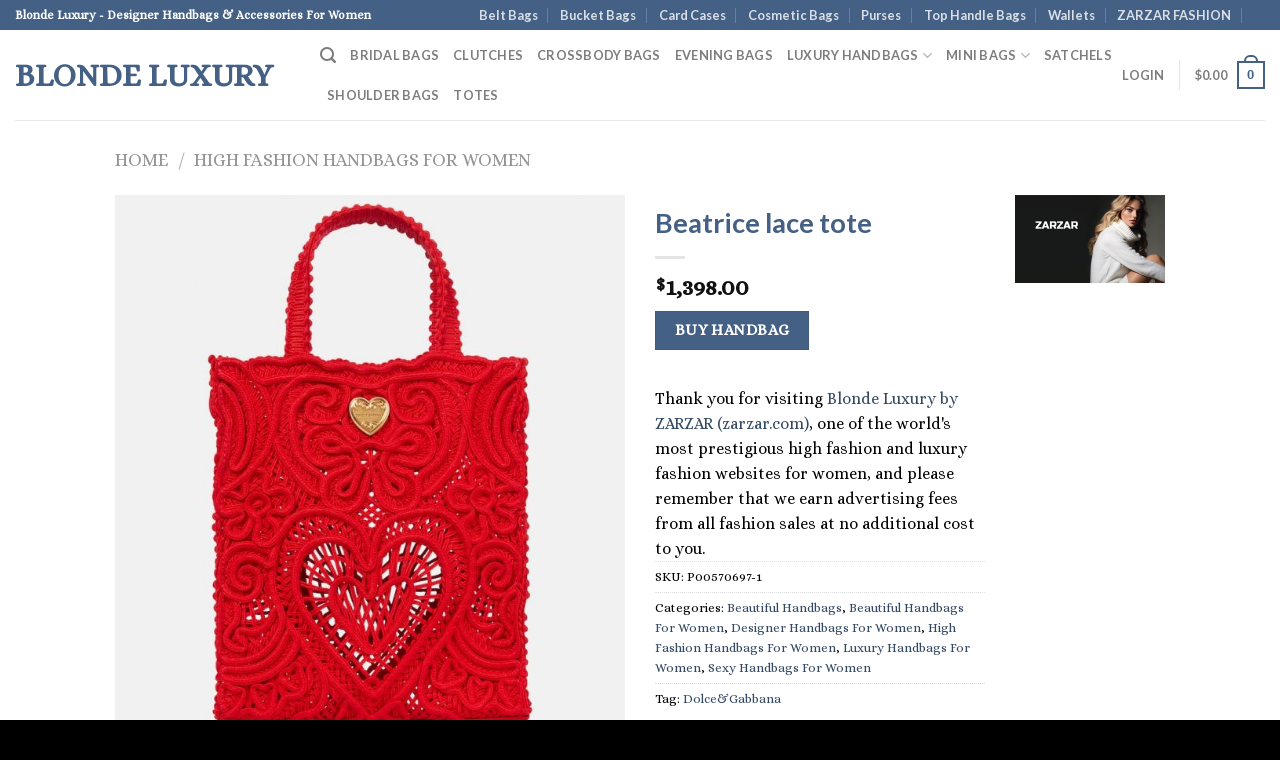

--- FILE ---
content_type: text/html; charset=UTF-8
request_url: https://blondeluxury.com/product/beatrice-lace-tote
body_size: 31507
content:
<!DOCTYPE html>
<html lang="en-US" class="loading-site no-js">
<head>
	<meta charset="UTF-8" />
	<link rel="profile" href="http://gmpg.org/xfn/11" />
	<link rel="pingback" href="https://blondeluxury.com/xmlrpc.php" />

	<script>(function(html){html.className = html.className.replace(/\bno-js\b/,'js')})(document.documentElement);</script>
<title>Beatrice lace tote &#8211; Blonde Luxury</title>
<meta name='robots' content='max-image-preview:large' />
	<style>img:is([sizes="auto" i], [sizes^="auto," i]) { contain-intrinsic-size: 3000px 1500px }</style>
	<meta name="viewport" content="width=device-width, initial-scale=1" /><link rel='dns-prefetch' href='//www.googletagmanager.com' />
<link rel='dns-prefetch' href='//cdn.jsdelivr.net' />
<link rel='dns-prefetch' href='//pagead2.googlesyndication.com' />
<link rel='prefetch' href='https://blondeluxury.com/wp-content/themes/flatsome/assets/js/chunk.countup.js?ver=3.16.6' />
<link rel='prefetch' href='https://blondeluxury.com/wp-content/themes/flatsome/assets/js/chunk.sticky-sidebar.js?ver=3.16.6' />
<link rel='prefetch' href='https://blondeluxury.com/wp-content/themes/flatsome/assets/js/chunk.tooltips.js?ver=3.16.6' />
<link rel='prefetch' href='https://blondeluxury.com/wp-content/themes/flatsome/assets/js/chunk.vendors-popups.js?ver=3.16.6' />
<link rel='prefetch' href='https://blondeluxury.com/wp-content/themes/flatsome/assets/js/chunk.vendors-slider.js?ver=3.16.6' />
<link rel="alternate" type="application/rss+xml" title="Blonde Luxury &raquo; Feed" href="https://blondeluxury.com/feed" />
<link rel="alternate" type="application/rss+xml" title="Blonde Luxury &raquo; Comments Feed" href="https://blondeluxury.com/comments/feed" />
<script type="text/javascript">
/* <![CDATA[ */
window._wpemojiSettings = {"baseUrl":"https:\/\/s.w.org\/images\/core\/emoji\/16.0.1\/72x72\/","ext":".png","svgUrl":"https:\/\/s.w.org\/images\/core\/emoji\/16.0.1\/svg\/","svgExt":".svg","source":{"concatemoji":"https:\/\/blondeluxury.com\/wp-includes\/js\/wp-emoji-release.min.js?ver=6.8.3"}};
/*! This file is auto-generated */
!function(s,n){var o,i,e;function c(e){try{var t={supportTests:e,timestamp:(new Date).valueOf()};sessionStorage.setItem(o,JSON.stringify(t))}catch(e){}}function p(e,t,n){e.clearRect(0,0,e.canvas.width,e.canvas.height),e.fillText(t,0,0);var t=new Uint32Array(e.getImageData(0,0,e.canvas.width,e.canvas.height).data),a=(e.clearRect(0,0,e.canvas.width,e.canvas.height),e.fillText(n,0,0),new Uint32Array(e.getImageData(0,0,e.canvas.width,e.canvas.height).data));return t.every(function(e,t){return e===a[t]})}function u(e,t){e.clearRect(0,0,e.canvas.width,e.canvas.height),e.fillText(t,0,0);for(var n=e.getImageData(16,16,1,1),a=0;a<n.data.length;a++)if(0!==n.data[a])return!1;return!0}function f(e,t,n,a){switch(t){case"flag":return n(e,"\ud83c\udff3\ufe0f\u200d\u26a7\ufe0f","\ud83c\udff3\ufe0f\u200b\u26a7\ufe0f")?!1:!n(e,"\ud83c\udde8\ud83c\uddf6","\ud83c\udde8\u200b\ud83c\uddf6")&&!n(e,"\ud83c\udff4\udb40\udc67\udb40\udc62\udb40\udc65\udb40\udc6e\udb40\udc67\udb40\udc7f","\ud83c\udff4\u200b\udb40\udc67\u200b\udb40\udc62\u200b\udb40\udc65\u200b\udb40\udc6e\u200b\udb40\udc67\u200b\udb40\udc7f");case"emoji":return!a(e,"\ud83e\udedf")}return!1}function g(e,t,n,a){var r="undefined"!=typeof WorkerGlobalScope&&self instanceof WorkerGlobalScope?new OffscreenCanvas(300,150):s.createElement("canvas"),o=r.getContext("2d",{willReadFrequently:!0}),i=(o.textBaseline="top",o.font="600 32px Arial",{});return e.forEach(function(e){i[e]=t(o,e,n,a)}),i}function t(e){var t=s.createElement("script");t.src=e,t.defer=!0,s.head.appendChild(t)}"undefined"!=typeof Promise&&(o="wpEmojiSettingsSupports",i=["flag","emoji"],n.supports={everything:!0,everythingExceptFlag:!0},e=new Promise(function(e){s.addEventListener("DOMContentLoaded",e,{once:!0})}),new Promise(function(t){var n=function(){try{var e=JSON.parse(sessionStorage.getItem(o));if("object"==typeof e&&"number"==typeof e.timestamp&&(new Date).valueOf()<e.timestamp+604800&&"object"==typeof e.supportTests)return e.supportTests}catch(e){}return null}();if(!n){if("undefined"!=typeof Worker&&"undefined"!=typeof OffscreenCanvas&&"undefined"!=typeof URL&&URL.createObjectURL&&"undefined"!=typeof Blob)try{var e="postMessage("+g.toString()+"("+[JSON.stringify(i),f.toString(),p.toString(),u.toString()].join(",")+"));",a=new Blob([e],{type:"text/javascript"}),r=new Worker(URL.createObjectURL(a),{name:"wpTestEmojiSupports"});return void(r.onmessage=function(e){c(n=e.data),r.terminate(),t(n)})}catch(e){}c(n=g(i,f,p,u))}t(n)}).then(function(e){for(var t in e)n.supports[t]=e[t],n.supports.everything=n.supports.everything&&n.supports[t],"flag"!==t&&(n.supports.everythingExceptFlag=n.supports.everythingExceptFlag&&n.supports[t]);n.supports.everythingExceptFlag=n.supports.everythingExceptFlag&&!n.supports.flag,n.DOMReady=!1,n.readyCallback=function(){n.DOMReady=!0}}).then(function(){return e}).then(function(){var e;n.supports.everything||(n.readyCallback(),(e=n.source||{}).concatemoji?t(e.concatemoji):e.wpemoji&&e.twemoji&&(t(e.twemoji),t(e.wpemoji)))}))}((window,document),window._wpemojiSettings);
/* ]]> */
</script>
<link rel='stylesheet' id='dashicons-css' href='https://blondeluxury.com/wp-includes/css/dashicons.min.css?ver=6.8.3' type='text/css' media='all' />
<link rel='stylesheet' id='post-views-counter-frontend-css' href='https://blondeluxury.com/wp-content/plugins/post-views-counter/css/frontend.min.css?ver=1.5.5' type='text/css' media='all' />
<style id='wp-emoji-styles-inline-css' type='text/css'>

	img.wp-smiley, img.emoji {
		display: inline !important;
		border: none !important;
		box-shadow: none !important;
		height: 1em !important;
		width: 1em !important;
		margin: 0 0.07em !important;
		vertical-align: -0.1em !important;
		background: none !important;
		padding: 0 !important;
	}
</style>
<style id='wp-block-library-inline-css' type='text/css'>
:root{--wp-admin-theme-color:#007cba;--wp-admin-theme-color--rgb:0,124,186;--wp-admin-theme-color-darker-10:#006ba1;--wp-admin-theme-color-darker-10--rgb:0,107,161;--wp-admin-theme-color-darker-20:#005a87;--wp-admin-theme-color-darker-20--rgb:0,90,135;--wp-admin-border-width-focus:2px;--wp-block-synced-color:#7a00df;--wp-block-synced-color--rgb:122,0,223;--wp-bound-block-color:var(--wp-block-synced-color)}@media (min-resolution:192dpi){:root{--wp-admin-border-width-focus:1.5px}}.wp-element-button{cursor:pointer}:root{--wp--preset--font-size--normal:16px;--wp--preset--font-size--huge:42px}:root .has-very-light-gray-background-color{background-color:#eee}:root .has-very-dark-gray-background-color{background-color:#313131}:root .has-very-light-gray-color{color:#eee}:root .has-very-dark-gray-color{color:#313131}:root .has-vivid-green-cyan-to-vivid-cyan-blue-gradient-background{background:linear-gradient(135deg,#00d084,#0693e3)}:root .has-purple-crush-gradient-background{background:linear-gradient(135deg,#34e2e4,#4721fb 50%,#ab1dfe)}:root .has-hazy-dawn-gradient-background{background:linear-gradient(135deg,#faaca8,#dad0ec)}:root .has-subdued-olive-gradient-background{background:linear-gradient(135deg,#fafae1,#67a671)}:root .has-atomic-cream-gradient-background{background:linear-gradient(135deg,#fdd79a,#004a59)}:root .has-nightshade-gradient-background{background:linear-gradient(135deg,#330968,#31cdcf)}:root .has-midnight-gradient-background{background:linear-gradient(135deg,#020381,#2874fc)}.has-regular-font-size{font-size:1em}.has-larger-font-size{font-size:2.625em}.has-normal-font-size{font-size:var(--wp--preset--font-size--normal)}.has-huge-font-size{font-size:var(--wp--preset--font-size--huge)}.has-text-align-center{text-align:center}.has-text-align-left{text-align:left}.has-text-align-right{text-align:right}#end-resizable-editor-section{display:none}.aligncenter{clear:both}.items-justified-left{justify-content:flex-start}.items-justified-center{justify-content:center}.items-justified-right{justify-content:flex-end}.items-justified-space-between{justify-content:space-between}.screen-reader-text{border:0;clip-path:inset(50%);height:1px;margin:-1px;overflow:hidden;padding:0;position:absolute;width:1px;word-wrap:normal!important}.screen-reader-text:focus{background-color:#ddd;clip-path:none;color:#444;display:block;font-size:1em;height:auto;left:5px;line-height:normal;padding:15px 23px 14px;text-decoration:none;top:5px;width:auto;z-index:100000}html :where(.has-border-color){border-style:solid}html :where([style*=border-top-color]){border-top-style:solid}html :where([style*=border-right-color]){border-right-style:solid}html :where([style*=border-bottom-color]){border-bottom-style:solid}html :where([style*=border-left-color]){border-left-style:solid}html :where([style*=border-width]){border-style:solid}html :where([style*=border-top-width]){border-top-style:solid}html :where([style*=border-right-width]){border-right-style:solid}html :where([style*=border-bottom-width]){border-bottom-style:solid}html :where([style*=border-left-width]){border-left-style:solid}html :where(img[class*=wp-image-]){height:auto;max-width:100%}:where(figure){margin:0 0 1em}html :where(.is-position-sticky){--wp-admin--admin-bar--position-offset:var(--wp-admin--admin-bar--height,0px)}@media screen and (max-width:600px){html :where(.is-position-sticky){--wp-admin--admin-bar--position-offset:0px}}
</style>
<style id='classic-theme-styles-inline-css' type='text/css'>
/*! This file is auto-generated */
.wp-block-button__link{color:#fff;background-color:#32373c;border-radius:9999px;box-shadow:none;text-decoration:none;padding:calc(.667em + 2px) calc(1.333em + 2px);font-size:1.125em}.wp-block-file__button{background:#32373c;color:#fff;text-decoration:none}
</style>
<style id='woocommerce-inline-inline-css' type='text/css'>
.woocommerce form .form-row .required { visibility: visible; }
</style>
<link rel='stylesheet' id='brands-styles-css' href='https://blondeluxury.com/wp-content/plugins/woocommerce/assets/css/brands.css?ver=10.1.3' type='text/css' media='all' />
<link rel='stylesheet' id='flatsome-main-css' href='https://blondeluxury.com/wp-content/themes/flatsome/assets/css/flatsome.css?ver=3.16.6' type='text/css' media='all' />
<style id='flatsome-main-inline-css' type='text/css'>
@font-face {
				font-family: "fl-icons";
				font-display: block;
				src: url(https://blondeluxury.com/wp-content/themes/flatsome/assets/css/icons/fl-icons.eot?v=3.16.6);
				src:
					url(https://blondeluxury.com/wp-content/themes/flatsome/assets/css/icons/fl-icons.eot#iefix?v=3.16.6) format("embedded-opentype"),
					url(https://blondeluxury.com/wp-content/themes/flatsome/assets/css/icons/fl-icons.woff2?v=3.16.6) format("woff2"),
					url(https://blondeluxury.com/wp-content/themes/flatsome/assets/css/icons/fl-icons.ttf?v=3.16.6) format("truetype"),
					url(https://blondeluxury.com/wp-content/themes/flatsome/assets/css/icons/fl-icons.woff?v=3.16.6) format("woff"),
					url(https://blondeluxury.com/wp-content/themes/flatsome/assets/css/icons/fl-icons.svg?v=3.16.6#fl-icons) format("svg");
			}
</style>
<link rel='stylesheet' id='flatsome-shop-css' href='https://blondeluxury.com/wp-content/themes/flatsome/assets/css/flatsome-shop.css?ver=3.16.6' type='text/css' media='all' />
<link rel='stylesheet' id='flatsome-style-css' href='https://blondeluxury.com/wp-content/themes/flatsome/style.css?ver=3.16.6' type='text/css' media='all' />
<script type="text/javascript" src="https://blondeluxury.com/wp-includes/js/jquery/jquery.min.js?ver=3.7.1" id="jquery-core-js"></script>
<script type="text/javascript" src="https://blondeluxury.com/wp-includes/js/jquery/jquery-migrate.min.js?ver=3.4.1" id="jquery-migrate-js"></script>
<script type="text/javascript" src="https://blondeluxury.com/wp-content/plugins/woocommerce/assets/js/jquery-blockui/jquery.blockUI.min.js?ver=2.7.0-wc.10.1.3" id="jquery-blockui-js" defer="defer" data-wp-strategy="defer"></script>
<script type="text/javascript" id="wc-add-to-cart-js-extra">
/* <![CDATA[ */
var wc_add_to_cart_params = {"ajax_url":"\/wp-admin\/admin-ajax.php","wc_ajax_url":"\/?wc-ajax=%%endpoint%%","i18n_view_cart":"View cart","cart_url":"https:\/\/blondeluxury.com\/cart","is_cart":"","cart_redirect_after_add":"no"};
/* ]]> */
</script>
<script type="text/javascript" src="https://blondeluxury.com/wp-content/plugins/woocommerce/assets/js/frontend/add-to-cart.min.js?ver=10.1.3" id="wc-add-to-cart-js" defer="defer" data-wp-strategy="defer"></script>
<script type="text/javascript" id="wc-single-product-js-extra">
/* <![CDATA[ */
var wc_single_product_params = {"i18n_required_rating_text":"Please select a rating","i18n_rating_options":["1 of 5 stars","2 of 5 stars","3 of 5 stars","4 of 5 stars","5 of 5 stars"],"i18n_product_gallery_trigger_text":"View full-screen image gallery","review_rating_required":"yes","flexslider":{"rtl":false,"animation":"slide","smoothHeight":true,"directionNav":false,"controlNav":"thumbnails","slideshow":false,"animationSpeed":500,"animationLoop":false,"allowOneSlide":false},"zoom_enabled":"","zoom_options":[],"photoswipe_enabled":"","photoswipe_options":{"shareEl":false,"closeOnScroll":false,"history":false,"hideAnimationDuration":0,"showAnimationDuration":0},"flexslider_enabled":""};
/* ]]> */
</script>
<script type="text/javascript" src="https://blondeluxury.com/wp-content/plugins/woocommerce/assets/js/frontend/single-product.min.js?ver=10.1.3" id="wc-single-product-js" defer="defer" data-wp-strategy="defer"></script>
<script type="text/javascript" src="https://blondeluxury.com/wp-content/plugins/woocommerce/assets/js/js-cookie/js.cookie.min.js?ver=2.1.4-wc.10.1.3" id="js-cookie-js" defer="defer" data-wp-strategy="defer"></script>
<script type="text/javascript" id="woocommerce-js-extra">
/* <![CDATA[ */
var woocommerce_params = {"ajax_url":"\/wp-admin\/admin-ajax.php","wc_ajax_url":"\/?wc-ajax=%%endpoint%%","i18n_password_show":"Show password","i18n_password_hide":"Hide password"};
/* ]]> */
</script>
<script type="text/javascript" src="https://blondeluxury.com/wp-content/plugins/woocommerce/assets/js/frontend/woocommerce.min.js?ver=10.1.3" id="woocommerce-js" defer="defer" data-wp-strategy="defer"></script>

<!-- Google tag (gtag.js) snippet added by Site Kit -->
<!-- Google Analytics snippet added by Site Kit -->
<script type="text/javascript" src="https://www.googletagmanager.com/gtag/js?id=GT-MBT2HQK" id="google_gtagjs-js" async></script>
<script type="text/javascript" id="google_gtagjs-js-after">
/* <![CDATA[ */
window.dataLayer = window.dataLayer || [];function gtag(){dataLayer.push(arguments);}
gtag("set","linker",{"domains":["blondeluxury.com"]});
gtag("js", new Date());
gtag("set", "developer_id.dZTNiMT", true);
gtag("config", "GT-MBT2HQK");
/* ]]> */
</script>
<link rel="https://api.w.org/" href="https://blondeluxury.com/wp-json/" /><link rel="alternate" title="JSON" type="application/json" href="https://blondeluxury.com/wp-json/wp/v2/product/1119" /><link rel="EditURI" type="application/rsd+xml" title="RSD" href="https://blondeluxury.com/xmlrpc.php?rsd" />
<meta name="generator" content="WordPress 6.8.3" />
<meta name="generator" content="WooCommerce 10.1.3" />
<link rel="canonical" href="https://blondeluxury.com/product/beatrice-lace-tote" />
<link rel='shortlink' href='https://blondeluxury.com/?p=1119' />
<link rel="alternate" title="oEmbed (JSON)" type="application/json+oembed" href="https://blondeluxury.com/wp-json/oembed/1.0/embed?url=https%3A%2F%2Fblondeluxury.com%2Fproduct%2Fbeatrice-lace-tote" />
<link rel="alternate" title="oEmbed (XML)" type="text/xml+oembed" href="https://blondeluxury.com/wp-json/oembed/1.0/embed?url=https%3A%2F%2Fblondeluxury.com%2Fproduct%2Fbeatrice-lace-tote&#038;format=xml" />
<meta name="generator" content="Site Kit by Google 1.170.0" /><style>.bg{opacity: 0; transition: opacity 1s; -webkit-transition: opacity 1s;} .bg-loaded{opacity: 1;}</style>	<noscript><style>.woocommerce-product-gallery{ opacity: 1 !important; }</style></noscript>
	
<!-- Google AdSense meta tags added by Site Kit -->
<meta name="google-adsense-platform-account" content="ca-host-pub-2644536267352236">
<meta name="google-adsense-platform-domain" content="sitekit.withgoogle.com">
<!-- End Google AdSense meta tags added by Site Kit -->

<!-- Google AdSense snippet added by Site Kit -->
<script type="text/javascript" async="async" src="https://pagead2.googlesyndication.com/pagead/js/adsbygoogle.js?client=ca-pub-6805973098958875&amp;host=ca-host-pub-2644536267352236" crossorigin="anonymous"></script>

<!-- End Google AdSense snippet added by Site Kit -->
<link rel="icon" href="https://blondeluxury.com/wp-content/uploads/2023/04/cropped-ZARZAR-MODELS-Top-Modeling-Agency-Los-Angeles-New-York-San-Diego-Las-Vegas-Miami-Orange-County-California-Fashion-Models-63-scaled-1-32x32.jpg" sizes="32x32" />
<link rel="icon" href="https://blondeluxury.com/wp-content/uploads/2023/04/cropped-ZARZAR-MODELS-Top-Modeling-Agency-Los-Angeles-New-York-San-Diego-Las-Vegas-Miami-Orange-County-California-Fashion-Models-63-scaled-1-192x192.jpg" sizes="192x192" />
<link rel="apple-touch-icon" href="https://blondeluxury.com/wp-content/uploads/2023/04/cropped-ZARZAR-MODELS-Top-Modeling-Agency-Los-Angeles-New-York-San-Diego-Las-Vegas-Miami-Orange-County-California-Fashion-Models-63-scaled-1-180x180.jpg" />
<meta name="msapplication-TileImage" content="https://blondeluxury.com/wp-content/uploads/2023/04/cropped-ZARZAR-MODELS-Top-Modeling-Agency-Los-Angeles-New-York-San-Diego-Las-Vegas-Miami-Orange-County-California-Fashion-Models-63-scaled-1-270x270.jpg" />
<style id="custom-css" type="text/css">:root {--primary-color: #446084;}.header-main{height: 90px}#logo img{max-height: 90px}#logo{width:275px;}.header-top{min-height: 30px}.transparent .header-main{height: 90px}.transparent #logo img{max-height: 90px}.has-transparent + .page-title:first-of-type,.has-transparent + #main > .page-title,.has-transparent + #main > div > .page-title,.has-transparent + #main .page-header-wrapper:first-of-type .page-title{padding-top: 120px;}.header.show-on-scroll,.stuck .header-main{height:70px!important}.stuck #logo img{max-height: 70px!important}.header-bottom {background-color: #f1f1f1}@media (max-width: 549px) {.header-main{height: 70px}#logo img{max-height: 70px}}/* Background Color */[data-icon-label]:after, .secondary.is-underline:hover,.secondary.is-outline:hover,.icon-label,.button.secondary:not(.is-outline),.button.alt:not(.is-outline), .badge-inner.on-sale, .button.checkout, .single_add_to_cart_button, .current .breadcrumb-step{ background-color:#446084; }[data-text-bg="secondary"]{background-color: #446084;}/* Color */.secondary.is-underline,.secondary.is-link, .secondary.is-outline,.stars a.active, .star-rating:before, .woocommerce-page .star-rating:before,.star-rating span:before, .color-secondary{color: #446084}/* Color !important */[data-text-color="secondary"]{color: #446084!important;}/* Border */.secondary.is-outline:hover{border-color:#446084}/* Focus */.secondary:focus-visible, .alt:focus-visible { outline-color: #446084!important; }body{color: #000000}h1,h2,h3,h4,h5,h6,.heading-font{color: #446084;}body{font-family: Alice, sans-serif;}body {font-weight: 400;font-style: normal;}.nav > li > a {font-family: Lato, sans-serif;}.mobile-sidebar-levels-2 .nav > li > ul > li > a {font-family: Lato, sans-serif;}.nav > li > a,.mobile-sidebar-levels-2 .nav > li > ul > li > a {font-weight: 700;font-style: normal;}h1,h2,h3,h4,h5,h6,.heading-font, .off-canvas-center .nav-sidebar.nav-vertical > li > a{font-family: Lato, sans-serif;}h1,h2,h3,h4,h5,h6,.heading-font,.banner h1,.banner h2 {font-weight: 700;font-style: normal;}.alt-font{font-family: "Dancing Script", sans-serif;}.alt-font {font-weight: 400!important;font-style: normal!important;}.has-equal-box-heights .box-image {padding-top: 100%;}@media screen and (min-width: 550px){.products .box-vertical .box-image{min-width: 650px!important;width: 650px!important;}}.absolute-footer, html{background-color: #000000}.page-title-small + main .product-container > .row{padding-top:0;}.nav-vertical-fly-out > li + li {border-top-width: 1px; border-top-style: solid;}.label-new.menu-item > a:after{content:"New";}.label-hot.menu-item > a:after{content:"Hot";}.label-sale.menu-item > a:after{content:"Sale";}.label-popular.menu-item > a:after{content:"Popular";}</style><style id="kirki-inline-styles">/* latin-ext */
@font-face {
  font-family: 'Lato';
  font-style: normal;
  font-weight: 700;
  font-display: swap;
  src: url(https://blondeluxury.com/wp-content/fonts/lato/font) format('woff');
  unicode-range: U+0100-02BA, U+02BD-02C5, U+02C7-02CC, U+02CE-02D7, U+02DD-02FF, U+0304, U+0308, U+0329, U+1D00-1DBF, U+1E00-1E9F, U+1EF2-1EFF, U+2020, U+20A0-20AB, U+20AD-20C0, U+2113, U+2C60-2C7F, U+A720-A7FF;
}
/* latin */
@font-face {
  font-family: 'Lato';
  font-style: normal;
  font-weight: 700;
  font-display: swap;
  src: url(https://blondeluxury.com/wp-content/fonts/lato/font) format('woff');
  unicode-range: U+0000-00FF, U+0131, U+0152-0153, U+02BB-02BC, U+02C6, U+02DA, U+02DC, U+0304, U+0308, U+0329, U+2000-206F, U+20AC, U+2122, U+2191, U+2193, U+2212, U+2215, U+FEFF, U+FFFD;
}/* cyrillic-ext */
@font-face {
  font-family: 'Alice';
  font-style: normal;
  font-weight: 400;
  font-display: swap;
  src: url(https://blondeluxury.com/wp-content/fonts/alice/font) format('woff');
  unicode-range: U+0460-052F, U+1C80-1C8A, U+20B4, U+2DE0-2DFF, U+A640-A69F, U+FE2E-FE2F;
}
/* cyrillic */
@font-face {
  font-family: 'Alice';
  font-style: normal;
  font-weight: 400;
  font-display: swap;
  src: url(https://blondeluxury.com/wp-content/fonts/alice/font) format('woff');
  unicode-range: U+0301, U+0400-045F, U+0490-0491, U+04B0-04B1, U+2116;
}
/* latin-ext */
@font-face {
  font-family: 'Alice';
  font-style: normal;
  font-weight: 400;
  font-display: swap;
  src: url(https://blondeluxury.com/wp-content/fonts/alice/font) format('woff');
  unicode-range: U+0100-02BA, U+02BD-02C5, U+02C7-02CC, U+02CE-02D7, U+02DD-02FF, U+0304, U+0308, U+0329, U+1D00-1DBF, U+1E00-1E9F, U+1EF2-1EFF, U+2020, U+20A0-20AB, U+20AD-20C0, U+2113, U+2C60-2C7F, U+A720-A7FF;
}
/* latin */
@font-face {
  font-family: 'Alice';
  font-style: normal;
  font-weight: 400;
  font-display: swap;
  src: url(https://blondeluxury.com/wp-content/fonts/alice/font) format('woff');
  unicode-range: U+0000-00FF, U+0131, U+0152-0153, U+02BB-02BC, U+02C6, U+02DA, U+02DC, U+0304, U+0308, U+0329, U+2000-206F, U+20AC, U+2122, U+2191, U+2193, U+2212, U+2215, U+FEFF, U+FFFD;
}/* vietnamese */
@font-face {
  font-family: 'Dancing Script';
  font-style: normal;
  font-weight: 400;
  font-display: swap;
  src: url(https://blondeluxury.com/wp-content/fonts/dancing-script/font) format('woff');
  unicode-range: U+0102-0103, U+0110-0111, U+0128-0129, U+0168-0169, U+01A0-01A1, U+01AF-01B0, U+0300-0301, U+0303-0304, U+0308-0309, U+0323, U+0329, U+1EA0-1EF9, U+20AB;
}
/* latin-ext */
@font-face {
  font-family: 'Dancing Script';
  font-style: normal;
  font-weight: 400;
  font-display: swap;
  src: url(https://blondeluxury.com/wp-content/fonts/dancing-script/font) format('woff');
  unicode-range: U+0100-02BA, U+02BD-02C5, U+02C7-02CC, U+02CE-02D7, U+02DD-02FF, U+0304, U+0308, U+0329, U+1D00-1DBF, U+1E00-1E9F, U+1EF2-1EFF, U+2020, U+20A0-20AB, U+20AD-20C0, U+2113, U+2C60-2C7F, U+A720-A7FF;
}
/* latin */
@font-face {
  font-family: 'Dancing Script';
  font-style: normal;
  font-weight: 400;
  font-display: swap;
  src: url(https://blondeluxury.com/wp-content/fonts/dancing-script/font) format('woff');
  unicode-range: U+0000-00FF, U+0131, U+0152-0153, U+02BB-02BC, U+02C6, U+02DA, U+02DC, U+0304, U+0308, U+0329, U+2000-206F, U+20AC, U+2122, U+2191, U+2193, U+2212, U+2215, U+FEFF, U+FFFD;
}</style>	
	<script async src="https://pagead2.googlesyndication.com/pagead/js/adsbygoogle.js?client=ca-pub-6805973098958875"
     crossorigin="anonymous"></script>
</head>

<body class="wp-singular product-template-default single single-product postid-1119 wp-theme-flatsome theme-flatsome woocommerce woocommerce-page woocommerce-no-js lightbox nav-dropdown-has-arrow nav-dropdown-has-shadow nav-dropdown-has-border has-lightbox">


<a class="skip-link screen-reader-text" href="#main">Skip to content</a>

<div id="wrapper">

	
	<header id="header" class="header header-full-width has-sticky sticky-jump">
		<div class="header-wrapper">
			<div id="top-bar" class="header-top hide-for-sticky nav-dark">
    <div class="flex-row container">
      <div class="flex-col hide-for-medium flex-left">
          <ul class="nav nav-left medium-nav-center nav-small  nav-divided">
              <li class="html custom html_topbar_left"><strong>Blonde Luxury - Designer Handbags & Accessories For Women</strong></li>          </ul>
      </div>

      <div class="flex-col hide-for-medium flex-center">
          <ul class="nav nav-center nav-small  nav-divided">
                        </ul>
      </div>

      <div class="flex-col hide-for-medium flex-right">
         <ul class="nav top-bar-nav nav-right nav-small  nav-divided">
              <li id="menu-item-6934" class="menu-item menu-item-type-post_type menu-item-object-page menu-item-6934 menu-item-design-default"><a href="https://blondeluxury.com/designer-belt-bags-luxury-belt-bags-for-women" class="nav-top-link">Belt Bags</a></li>
<li id="menu-item-6931" class="menu-item menu-item-type-post_type menu-item-object-page menu-item-6931 menu-item-design-default"><a href="https://blondeluxury.com/designer-bucket-bags-luxury-bucket-bags-for-women" class="nav-top-link">Bucket Bags</a></li>
<li id="menu-item-6929" class="menu-item menu-item-type-post_type menu-item-object-page menu-item-6929 menu-item-design-default"><a href="https://blondeluxury.com/designer-card-cases-luxury-card-cases-for-women" class="nav-top-link">Card Cases</a></li>
<li id="menu-item-6933" class="menu-item menu-item-type-post_type menu-item-object-page menu-item-6933 menu-item-design-default"><a href="https://blondeluxury.com/designer-cosmetic-bags-luxury-makeup-bags-for-women" class="nav-top-link">Cosmetic Bags</a></li>
<li id="menu-item-6928" class="menu-item menu-item-type-post_type menu-item-object-page menu-item-6928 menu-item-design-default"><a href="https://blondeluxury.com/designer-purses-luxury-purses-for-women" class="nav-top-link">Purses</a></li>
<li id="menu-item-6932" class="menu-item menu-item-type-post_type menu-item-object-page menu-item-6932 menu-item-design-default"><a href="https://blondeluxury.com/designer-top-handle-bags-luxury-top-handle-bags-for-women" class="nav-top-link">Top Handle Bags</a></li>
<li id="menu-item-6930" class="menu-item menu-item-type-post_type menu-item-object-page menu-item-6930 menu-item-design-default"><a href="https://blondeluxury.com/designer-wallets-luxury-wallets-for-women" class="nav-top-link">Wallets</a></li>
<li id="menu-item-6935" class="menu-item menu-item-type-custom menu-item-object-custom menu-item-6935 menu-item-design-default"><a target="_blank" rel="noopener noreferrer" href="https://zarzarfashion.com" class="nav-top-link">ZARZAR FASHION</a></li>
<li class="header-newsletter-item has-icon">

<a href="#header-newsletter-signup" class="tooltip "
  title="">

  
  </a>
	<div id="header-newsletter-signup"
	     class="lightbox-by-id lightbox-content mfp-hide lightbox-white "
	     style="max-width:700px ;padding:0px">
		
  <div class="banner has-hover" id="banner-572242076">
          <div class="banner-inner fill">
        <div class="banner-bg fill" >
            <div class="bg fill bg-fill "></div>
                        <div class="overlay"></div>            
	<div class="is-border is-dashed"
		style="border-color:rgba(255,255,255,.3);border-width:2px 2px 2px 2px;margin:10px;">
	</div>
                    </div>
		
        <div class="banner-layers container">
            <div class="fill banner-link"></div>               <div id="text-box-1713575984" class="text-box banner-layer x10 md-x10 lg-x10 y50 md-y50 lg-y50 res-text">
                     <div data-animate="fadeInUp">           <div class="text-box-content text dark">
              
              <div class="text-inner text-left">
                  <h3 class="uppercase"></h3><p class="lead"></p>[contact-form-7 id="7042" title="Newsletter Vertical"]              </div>
           </div>
       </div>                     
<style>
#text-box-1713575984 {
  width: 60%;
}
#text-box-1713575984 .text-box-content {
  font-size: 100%;
}
@media (min-width:550px) {
  #text-box-1713575984 {
    width: 50%;
  }
}
</style>
    </div>
         </div>
      </div>

            
<style>
#banner-572242076 {
  padding-top: 500px;
}
#banner-572242076 .bg.bg-loaded {
  background-image: url(https://blondeluxury.com/wp-content/themes/flatsome/assets/img/missing.jpg);
}
#banner-572242076 .overlay {
  background-color: rgba(0,0,0,.4);
}
#banner-572242076 .ux-shape-divider--top svg {
  height: 150px;
  --divider-top-width: 100%;
}
#banner-572242076 .ux-shape-divider--bottom svg {
  height: 150px;
  --divider-width: 100%;
}
</style>
  </div>

	</div>
	
	</li>
<li class="html header-social-icons ml-0">
	<div class="social-icons follow-icons" ></div></li>
          </ul>
      </div>

            <div class="flex-col show-for-medium flex-grow">
          <ul class="nav nav-center nav-small mobile-nav  nav-divided">
              <li class="html custom html_topbar_left"><strong>Blonde Luxury - Designer Handbags & Accessories For Women</strong></li>          </ul>
      </div>
      
    </div>
</div>
<div id="masthead" class="header-main ">
      <div class="header-inner flex-row container logo-left medium-logo-center" role="navigation">

          <!-- Logo -->
          <div id="logo" class="flex-col logo">
            
<!-- Header logo -->
<a href="https://blondeluxury.com/" title="Blonde Luxury - Designer Handbags &amp; Accessories For Women" rel="home">
		Blonde Luxury</a>
          </div>

          <!-- Mobile Left Elements -->
          <div class="flex-col show-for-medium flex-left">
            <ul class="mobile-nav nav nav-left ">
              <li class="nav-icon has-icon">
  		<a href="#" data-open="#main-menu" data-pos="left" data-bg="main-menu-overlay" data-color="" class="is-small" aria-label="Menu" aria-controls="main-menu" aria-expanded="false">

		  <i class="icon-menu" ></i>
		  		</a>
	</li>
            </ul>
          </div>

          <!-- Left Elements -->
          <div class="flex-col hide-for-medium flex-left
            flex-grow">
            <ul class="header-nav header-nav-main nav nav-left  nav-uppercase" >
              <li class="header-search header-search-lightbox has-icon">
			<a href="#search-lightbox" aria-label="Search" data-open="#search-lightbox" data-focus="input.search-field"
		class="is-small">
		<i class="icon-search" style="font-size:16px;" ></i></a>
		
	<div id="search-lightbox" class="mfp-hide dark text-center">
		<div class="searchform-wrapper ux-search-box relative form-flat is-large"><form role="search" method="get" class="searchform" action="https://blondeluxury.com/">
	<div class="flex-row relative">
						<div class="flex-col flex-grow">
			<label class="screen-reader-text" for="woocommerce-product-search-field-0">Search for:</label>
			<input type="search" id="woocommerce-product-search-field-0" class="search-field mb-0" placeholder="Search Blonde Luxury" value="" name="s" />
			<input type="hidden" name="post_type" value="product" />
					</div>
		<div class="flex-col">
			<button type="submit" value="Search" class="ux-search-submit submit-button secondary button  icon mb-0" aria-label="Submit">
				<i class="icon-search" ></i>			</button>
		</div>
	</div>
	<div class="live-search-results text-left z-top"></div>
</form>
</div>	</div>
</li>
<li id="menu-item-6913" class="menu-item menu-item-type-post_type menu-item-object-page menu-item-6913 menu-item-design-default"><a href="https://blondeluxury.com/designer-bridal-bags-luxury-bridal-bags-for-women" class="nav-top-link">Bridal Bags</a></li>
<li id="menu-item-6821" class="menu-item menu-item-type-post_type menu-item-object-page menu-item-6821 menu-item-design-default"><a href="https://blondeluxury.com/designer-clutches-luxury-clutches-for-women" class="nav-top-link">Clutches</a></li>
<li id="menu-item-6760" class="menu-item menu-item-type-post_type menu-item-object-page menu-item-6760 menu-item-design-default"><a href="https://blondeluxury.com/designer-crossbody-bags" class="nav-top-link">Crossbody Bags</a></li>
<li id="menu-item-6820" class="menu-item menu-item-type-post_type menu-item-object-page menu-item-6820 menu-item-design-default"><a href="https://blondeluxury.com/designer-evening-bags-luxury-evening-bags-for-women" class="nav-top-link">Evening Bags</a></li>
<li id="menu-item-6738" class="menu-item menu-item-type-post_type menu-item-object-page menu-item-has-children menu-item-6738 menu-item-design-default has-dropdown"><a href="https://blondeluxury.com/designer-handbags" class="nav-top-link" aria-expanded="false" aria-haspopup="menu">Luxury Handbags<i class="icon-angle-down" ></i></a>
<ul class="sub-menu nav-dropdown nav-dropdown-default">
	<li id="menu-item-6924" class="image-column menu-item menu-item-type-custom menu-item-object-custom menu-item-home menu-item-6924"><a target="_blank" rel="noopener noreferrer" href="https://blondeluxury.com" class="dropdown-image-column"><img width="180" height="480" src="https://zarzarmodels.com/wp-content/uploads/2022/10/ZARZAR-MODELS-Top-Modeling-Agency-Los-Angeles-New-York-San-Diego-Las-Vegas-Miami-Orange-County-California-Fashion-Models-5-scaled.jpg" title="Blonde Luxury &#8211; Designer Handbags &#038; Accessories For Women" alt="Blonde Luxury &#8211; Designer Handbags &#038; Accessories For Women"/></a></li>
	<li id="menu-item-6828" class="menu-item menu-item-type-post_type menu-item-object-page menu-item-has-children menu-item-6828 nav-dropdown-col"><a href="https://blondeluxury.com/designer-handbags">Designer Handbags</a>
	<ul class="sub-menu nav-column nav-dropdown-default">
		<li id="menu-item-6822" class="menu-item menu-item-type-post_type menu-item-object-page menu-item-6822"><a href="https://blondeluxury.com/designer-beach-bags-luxury-beach-bags-for-women">Designer Beach Bags</a></li>
		<li id="menu-item-6916" class="menu-item menu-item-type-post_type menu-item-object-page menu-item-6916"><a href="https://blondeluxury.com/designer-bucket-bags-luxury-bucket-bags-for-women">Designer Bucket Bags</a></li>
		<li id="menu-item-21" class="menu-item menu-item-type-custom menu-item-object-custom menu-item-21"><a target="_blank" rel="noopener noreferrer" href="https://zarzarfashion.com/handbags-for-women">Designer Clutches</a></li>
		<li id="menu-item-6912" class="menu-item menu-item-type-post_type menu-item-object-page menu-item-6912"><a href="https://blondeluxury.com/designer-purses-luxury-purses-for-women">Designer Purses</a></li>
	</ul>
</li>
	<li id="menu-item-6737" class="menu-item menu-item-type-post_type menu-item-object-page menu-item-has-children menu-item-6737 nav-dropdown-col"><a href="https://blondeluxury.com/luxury-handbags">Luxury Handbags</a>
	<ul class="sub-menu nav-column nav-dropdown-default">
		<li id="menu-item-20" class="menu-item menu-item-type-custom menu-item-object-custom menu-item-20"><a target="_blank" rel="noopener noreferrer" href="https://zarzarfashion.com/handbags-for-women">Luxury Evening Bags</a></li>
		<li id="menu-item-6917" class="menu-item menu-item-type-post_type menu-item-object-page menu-item-6917"><a href="https://blondeluxury.com/designer-top-handle-bags-luxury-top-handle-bags-for-women">Luxury Top Handle Bags</a></li>
	</ul>
</li>
	<li id="menu-item-40" class="menu-item menu-item-type-custom menu-item-object-custom menu-item-has-children menu-item-40 nav-dropdown-col"><a target="_blank" rel="noopener noreferrer" href="https://zarzarfashion.com/luxury-accessories-for-women-designer-accessories-for-women">Accessories</a>
	<ul class="sub-menu nav-column nav-dropdown-default">
		<li id="menu-item-52" class="menu-item menu-item-type-custom menu-item-object-custom menu-item-52"><a target="_blank" rel="noopener noreferrer" href="https://zarzarfashion.com/beauty-products-for-women-hair-care-makeup-cosmetics-luxury-skincare-products-for-women">Beauty</a></li>
	</ul>
</li>
</ul>
</li>
<li id="menu-item-6819" class="menu-item menu-item-type-post_type menu-item-object-page menu-item-has-children menu-item-6819 menu-item-design-default has-dropdown"><a href="https://blondeluxury.com/designer-mini-bags-luxury-mini-bags-for-women" class="nav-top-link" aria-expanded="false" aria-haspopup="menu">Mini Bags<i class="icon-angle-down" ></i></a>
<ul class="sub-menu nav-dropdown nav-dropdown-default">
	<li id="menu-item-6926" class="image-column menu-item menu-item-type-custom menu-item-object-custom menu-item-home menu-item-6926"><a target="_blank" rel="noopener noreferrer" href="https://blondeluxury.com" class="dropdown-image-column"><img width="180" height="480" src="https://zarzarmodels.com/wp-content/uploads/2022/10/ZARZAR-MODELS-ZARZAR-FASHION-20-scaled.jpg" title="Blonde Luxury &#8211; Designer Handbags &#038; Accessories For Women" alt="Blonde Luxury &#8211; Designer Handbags &#038; Accessories For Women"/></a></li>
	<li id="menu-item-6919" class="menu-item menu-item-type-post_type menu-item-object-page menu-item-has-children menu-item-6919 nav-dropdown-col"><a href="https://blondeluxury.com/designer-belt-bags-luxury-belt-bags-for-women">Designer Belt Bags</a>
	<ul class="sub-menu nav-column nav-dropdown-default">
		<li id="menu-item-6914" class="menu-item menu-item-type-post_type menu-item-object-page menu-item-6914"><a href="https://blondeluxury.com/designer-card-cases-luxury-card-cases-for-women">Designer Card Cases</a></li>
	</ul>
</li>
	<li id="menu-item-6918" class="menu-item menu-item-type-post_type menu-item-object-page menu-item-has-children menu-item-6918 nav-dropdown-col"><a href="https://blondeluxury.com/designer-cosmetic-bags-luxury-makeup-bags-for-women">Luxury Makeup Bags</a>
	<ul class="sub-menu nav-column nav-dropdown-default">
		<li id="menu-item-6915" class="menu-item menu-item-type-post_type menu-item-object-page menu-item-6915"><a href="https://blondeluxury.com/designer-wallets-luxury-wallets-for-women">Luxury Wallets For Women</a></li>
	</ul>
</li>
</ul>
</li>
<li id="menu-item-6859" class="menu-item menu-item-type-post_type menu-item-object-page menu-item-6859 menu-item-design-default"><a href="https://blondeluxury.com/designer-satchels-luxury-satchels-for-women" class="nav-top-link">Satchels</a></li>
<li id="menu-item-6858" class="menu-item menu-item-type-post_type menu-item-object-page menu-item-6858 menu-item-design-default"><a href="https://blondeluxury.com/designer-shoulder-bags-luxury-shoulder-bags-for-women" class="nav-top-link">Shoulder Bags</a></li>
<li id="menu-item-6761" class="menu-item menu-item-type-post_type menu-item-object-page menu-item-6761 menu-item-design-default"><a href="https://blondeluxury.com/designer-totes" class="nav-top-link">Totes</a></li>
            </ul>
          </div>

          <!-- Right Elements -->
          <div class="flex-col hide-for-medium flex-right">
            <ul class="header-nav header-nav-main nav nav-right  nav-uppercase">
              <li class="account-item has-icon
    "
>

<a href="https://blondeluxury.com/my-account"
    class="nav-top-link nav-top-not-logged-in "
    data-open="#login-form-popup"  >
    <span>
    Login      </span>
  
</a>



</li>
<li class="header-divider"></li><li class="cart-item has-icon has-dropdown">

<a href="https://blondeluxury.com/cart" title="Cart" class="header-cart-link is-small">


<span class="header-cart-title">
          <span class="cart-price"><span class="woocommerce-Price-amount amount"><bdi><span class="woocommerce-Price-currencySymbol">&#36;</span>0.00</bdi></span></span>
  </span>

    <span class="cart-icon image-icon">
    <strong>0</strong>
  </span>
  </a>

 <ul class="nav-dropdown nav-dropdown-default">
    <li class="html widget_shopping_cart">
      <div class="widget_shopping_cart_content">
        

	<p class="woocommerce-mini-cart__empty-message">No products in the cart.</p>


      </div>
    </li>
     </ul>

</li>
            </ul>
          </div>

          <!-- Mobile Right Elements -->
          <div class="flex-col show-for-medium flex-right">
            <ul class="mobile-nav nav nav-right ">
              <li class="cart-item has-icon">

      <a href="https://blondeluxury.com/cart" class="header-cart-link off-canvas-toggle nav-top-link is-small" data-open="#cart-popup" data-class="off-canvas-cart" title="Cart" data-pos="right">
  
    <span class="cart-icon image-icon">
    <strong>0</strong>
  </span>
  </a>


  <!-- Cart Sidebar Popup -->
  <div id="cart-popup" class="mfp-hide widget_shopping_cart">
  <div class="cart-popup-inner inner-padding">
      <div class="cart-popup-title text-center">
          <h4 class="uppercase">Cart</h4>
          <div class="is-divider"></div>
      </div>
      <div class="widget_shopping_cart_content">
          

	<p class="woocommerce-mini-cart__empty-message">No products in the cart.</p>


      </div>
             <div class="cart-sidebar-content relative"></div>  </div>
  </div>

</li>
            </ul>
          </div>

      </div>

            <div class="container"><div class="top-divider full-width"></div></div>
      </div>

<div class="header-bg-container fill"><div class="header-bg-image fill"></div><div class="header-bg-color fill"></div></div>		</div>
	</header>

	<div class="page-title shop-page-title product-page-title">
	<div class="page-title-inner flex-row medium-flex-wrap container">
	  <div class="flex-col flex-grow medium-text-center">
	  		<div class="is-large">
	<nav class="woocommerce-breadcrumb breadcrumbs uppercase"><a href="https://blondeluxury.com">Home</a> <span class="divider">&#47;</span> <a href="https://blondeluxury.com/product-category/high-fashion-handbags-for-women">High Fashion Handbags For Women</a></nav></div>
	  </div>

	   <div class="flex-col medium-text-center">
		   		   </div>
	</div>
</div>

	<main id="main" class="">

	<div class="shop-container">

		
			<div class="container">
	<div class="woocommerce-notices-wrapper"></div></div>
<div id="product-1119" class="product type-product post-1119 status-publish first instock product_cat-beautiful-handbags product_cat-beautiful-handbags-for-women product_cat-designer-handbags-for-women product_cat-high-fashion-handbags-for-women product_cat-luxury-handbags-for-women product_cat-sexy-handbags-for-women product_tag-dolcegabbana has-post-thumbnail shipping-taxable product-type-external">
	<div class="product-container">

<div class="product-main">
	<div class="row content-row mb-0">

		<div class="product-gallery col large-6">
		
<div class="product-images relative mb-half has-hover woocommerce-product-gallery woocommerce-product-gallery--with-images woocommerce-product-gallery--columns-4 images" data-columns="4">

  <div class="badge-container is-larger absolute left top z-1">

</div>

  <div class="image-tools absolute top show-on-hover right z-3">
      </div>

  <figure class="woocommerce-product-gallery__wrapper product-gallery-slider slider slider-nav-small mb-half has-image-zoom"
        data-flickity-options='{
                "cellAlign": "center",
                "wrapAround": true,
                "autoPlay": false,
                "prevNextButtons":true,
                "adaptiveHeight": true,
                "imagesLoaded": true,
                "lazyLoad": 1,
                "dragThreshold" : 15,
                "pageDots": false,
                "rightToLeft": false       }'>
    <div data-thumb="https://blondeluxury.com/wp-content/uploads/2023/03/P00570697-100x100.jpg" data-thumb-alt="" class="woocommerce-product-gallery__image slide first"><a href="https://blondeluxury.com/wp-content/uploads/2023/03/P00570697.jpg"><img width="650" height="734" src="https://blondeluxury.com/wp-content/uploads/2023/03/P00570697-650x734.jpg" class="wp-post-image skip-lazy" alt="" title="P00570697.jpg" data-caption="" data-src="https://blondeluxury.com/wp-content/uploads/2023/03/P00570697.jpg" data-large_image="https://blondeluxury.com/wp-content/uploads/2023/03/P00570697.jpg" data-large_image_width="885" data-large_image_height="1000" decoding="async" fetchpriority="high" srcset="https://blondeluxury.com/wp-content/uploads/2023/03/P00570697-650x734.jpg 650w, https://blondeluxury.com/wp-content/uploads/2023/03/P00570697-266x300.jpg 266w, https://blondeluxury.com/wp-content/uploads/2023/03/P00570697-768x868.jpg 768w, https://blondeluxury.com/wp-content/uploads/2023/03/P00570697.jpg 885w" sizes="(max-width: 650px) 100vw, 650px" /></a></div><div data-thumb="https://blondeluxury.com/wp-content/uploads/2023/03/P00570697_b1-100x100.jpg" data-thumb-alt="" class="woocommerce-product-gallery__image slide"><a href="https://blondeluxury.com/wp-content/uploads/2023/03/P00570697_b1.jpg"><img width="650" height="734" src="https://blondeluxury.com/wp-content/uploads/2023/03/P00570697_b1-650x734.jpg" class="skip-lazy" alt="" title="P00570697_b1.jpg" data-caption="" data-src="https://blondeluxury.com/wp-content/uploads/2023/03/P00570697_b1.jpg" data-large_image="https://blondeluxury.com/wp-content/uploads/2023/03/P00570697_b1.jpg" data-large_image_width="885" data-large_image_height="1000" decoding="async" srcset="https://blondeluxury.com/wp-content/uploads/2023/03/P00570697_b1-650x734.jpg 650w, https://blondeluxury.com/wp-content/uploads/2023/03/P00570697_b1-266x300.jpg 266w, https://blondeluxury.com/wp-content/uploads/2023/03/P00570697_b1-768x868.jpg 768w, https://blondeluxury.com/wp-content/uploads/2023/03/P00570697_b1.jpg 885w" sizes="(max-width: 650px) 100vw, 650px" /></a></div>  </figure>

  <div class="image-tools absolute bottom left z-3">
        <a href="#product-zoom" class="zoom-button button is-outline circle icon tooltip hide-for-small" title="Zoom">
      <i class="icon-expand" ></i>    </a>
   </div>
</div>

	<div class="product-thumbnails thumbnails slider-no-arrows slider row row-small row-slider slider-nav-small small-columns-4"
		data-flickity-options='{
			"cellAlign": "left",
			"wrapAround": false,
			"autoPlay": false,
			"prevNextButtons": true,
			"asNavFor": ".product-gallery-slider",
			"percentPosition": true,
			"imagesLoaded": true,
			"pageDots": false,
			"rightToLeft": false,
			"contain": true
		}'>
					<div class="col is-nav-selected first">
				<a>
					<img src="https://blondeluxury.com/wp-content/uploads/2023/03/P00570697-650x734.jpg" alt="" width="650" height="" class="attachment-woocommerce_thumbnail" />				</a>
			</div><div class="col"><a><img src="https://blondeluxury.com/wp-content/uploads/2023/03/P00570697_b1-650x734.jpg" alt="" width="650" height=""  class="attachment-woocommerce_thumbnail" /></a></div>	</div>
			</div>

		<div class="product-info summary col-fit col entry-summary product-summary">
			<h1 class="product-title product_title entry-title">
	Beatrice lace tote</h1>

	<div class="is-divider small"></div>
<div class="price-wrapper">
	<p class="price product-page-price ">
  <span class="woocommerce-Price-amount amount"><bdi><span class="woocommerce-Price-currencySymbol">&#36;</span>1,398.00</bdi></span></p>
</div>

<form class="cart" action="https://www.kqzyfj.com/click-100811242-13462687?url=https%3A%2F%2Fwww.mytheresa.com%2Fen-us%2Fdolce-gabbana-beatrice-lace-tote-1867277.html" method="get">
	
	<button type="submit" class="single_add_to_cart_button button alt">Buy Handbag</button>

	<input type="hidden" name="url" value="https://www.mytheresa.com/en-us/dolce-gabbana-beatrice-lace-tote-1867277.html" />
	</form>

Thank you for visiting <a href="https://zarzarfashion.com" target="_blank">Blonde Luxury by ZARZAR (zarzar.com)</a>, one of the world's most prestigious high fashion and luxury fashion websites for women, and please remember that we earn advertising fees from all fashion sales at no additional cost to you.
<div class="product_meta">

	
	
		<span class="sku_wrapper">SKU: <span class="sku">P00570697-1</span></span>

	
	<span class="posted_in">Categories: <a href="https://blondeluxury.com/product-category/beautiful-handbags" rel="tag">Beautiful Handbags</a>, <a href="https://blondeluxury.com/product-category/beautiful-handbags-for-women" rel="tag">Beautiful Handbags For Women</a>, <a href="https://blondeluxury.com/product-category/designer-handbags-for-women" rel="tag">Designer Handbags For Women</a>, <a href="https://blondeluxury.com/product-category/high-fashion-handbags-for-women" rel="tag">High Fashion Handbags For Women</a>, <a href="https://blondeluxury.com/product-category/luxury-handbags-for-women" rel="tag">Luxury Handbags For Women</a>, <a href="https://blondeluxury.com/product-category/sexy-handbags-for-women" rel="tag">Sexy Handbags For Women</a></span>
	<span class="tagged_as">Tag: <a href="https://blondeluxury.com/product-tag/dolcegabbana" rel="tag">Dolce&amp;Gabbana</a></span>
	
</div>

		</div>


		<div id="product-sidebar" class="col large-2 hide-for-medium product-sidebar-small">
			<aside id="media_image-3" class="widget widget_media_image"><a href="https://zarzarfashion.com" target="_blank"><img width="300" height="176" src="https://blondeluxury.com/wp-content/uploads/2024/06/ZARZAR-MODELS-Top-Modeling-Agency-Los-Angeles-New-York-San-Diego-Las-Vegas-Miami-Orange-County-California-Fashion-Models-55-300x176.jpg" class="image wp-image-6954  attachment-medium size-medium" alt="" style="max-width: 100%; height: auto;" title="ZARZAR FASHION" decoding="async" srcset="https://blondeluxury.com/wp-content/uploads/2024/06/ZARZAR-MODELS-Top-Modeling-Agency-Los-Angeles-New-York-San-Diego-Las-Vegas-Miami-Orange-County-California-Fashion-Models-55-300x176.jpg 300w, https://blondeluxury.com/wp-content/uploads/2024/06/ZARZAR-MODELS-Top-Modeling-Agency-Los-Angeles-New-York-San-Diego-Las-Vegas-Miami-Orange-County-California-Fashion-Models-55-1024x601.jpg 1024w, https://blondeluxury.com/wp-content/uploads/2024/06/ZARZAR-MODELS-Top-Modeling-Agency-Los-Angeles-New-York-San-Diego-Las-Vegas-Miami-Orange-County-California-Fashion-Models-55-768x451.jpg 768w, https://blondeluxury.com/wp-content/uploads/2024/06/ZARZAR-MODELS-Top-Modeling-Agency-Los-Angeles-New-York-San-Diego-Las-Vegas-Miami-Orange-County-California-Fashion-Models-55-1536x902.jpg 1536w, https://blondeluxury.com/wp-content/uploads/2024/06/ZARZAR-MODELS-Top-Modeling-Agency-Los-Angeles-New-York-San-Diego-Las-Vegas-Miami-Orange-County-California-Fashion-Models-55-2048x1202.jpg 2048w, https://blondeluxury.com/wp-content/uploads/2024/06/ZARZAR-MODELS-Top-Modeling-Agency-Los-Angeles-New-York-San-Diego-Las-Vegas-Miami-Orange-County-California-Fashion-Models-55-650x382.jpg 650w" sizes="(max-width: 300px) 100vw, 300px" /></a></aside>
		<aside id="block_widget-3" class="widget block_widget">
		
		<script async src="https://pagead2.googlesyndication.com/pagead/js/adsbygoogle.js?client=ca-pub-6805973098958875"
     crossorigin="anonymous"></script>
<!-- Blonde Luxury Vertical Product Ads -->
<ins class="adsbygoogle"
     style="display:block"
     data-ad-client="ca-pub-6805973098958875"
     data-ad-slot="9660040934"
     data-ad-format="auto"
     data-full-width-responsive="true"></ins>
<script>
     (adsbygoogle = window.adsbygoogle || []).push({});
</script>
		</aside>
				</div>

	</div>
</div>

<div class="product-footer">
	<div class="container">
		
	<div class="woocommerce-tabs wc-tabs-wrapper container tabbed-content">
		<ul class="tabs wc-tabs product-tabs small-nav-collapse nav nav-uppercase nav-line nav-left" role="tablist">
							<li class="description_tab active" id="tab-title-description" role="presentation">
					<a href="#tab-description" role="tab" aria-selected="true" aria-controls="tab-description">
						Description					</a>
				</li>
									</ul>
		<div class="tab-panels">
							<div class="woocommerce-Tabs-panel woocommerce-Tabs-panel--description panel entry-content active" id="tab-description" role="tabpanel" aria-labelledby="tab-title-description">
										

<p>The bright green Beatrice tote from Dolce &#038; Gabbana is made from cordonetto lace, which nods to the label&#8217;s ongoing affection for Sicilian craftsmanship. Signature heart embellishment at the front adds the glamour that is synonymous with the brand.</p>
				</div>
							
					</div>
	</div>


	<div class="related related-products-wrapper product-section">

					<h3 class="product-section-title container-width product-section-title-related pt-half pb-half uppercase">
				Related products			</h3>
		

	
  
    <div class="row has-equal-box-heights equalize-box large-columns-4 medium-columns-3 small-columns-2 row-small slider row-slider slider-nav-reveal slider-nav-push"  data-flickity-options='{"imagesLoaded": true, "groupCells": "100%", "dragThreshold" : 5, "cellAlign": "left","wrapAround": true,"prevNextButtons": true,"percentPosition": true,"pageDots": false, "rightToLeft": false, "autoPlay" : false}'>

  
		<div class="product-small col has-hover product type-product post-120 status-publish instock product_cat-beautiful-handbags product_cat-beautiful-handbags-for-women product_cat-designer-handbags-for-women product_cat-high-fashion-handbags-for-women product_cat-luxury-handbags-for-women product_cat-sexy-handbags-for-women product_tag-gucci has-post-thumbnail shipping-taxable product-type-external">
	<div class="col-inner">
	
<div class="badge-container absolute left top z-1">

</div>
	<div class="product-small box ">
		<div class="box-image">
			<div class="image-fade_in_back">
				<a href="https://blondeluxury.com/product/gg-marmont-supermini-shoulder-bag" aria-label="GG Marmont Supermini shoulder bag">
					<img width="650" height="734" src="https://blondeluxury.com/wp-content/uploads/2023/03/P00273329-650x734.jpg" class="attachment-woocommerce_thumbnail size-woocommerce_thumbnail" alt="GG Marmont Supermini shoulder bag" decoding="async" loading="lazy" srcset="https://blondeluxury.com/wp-content/uploads/2023/03/P00273329-650x734.jpg 650w, https://blondeluxury.com/wp-content/uploads/2023/03/P00273329-266x300.jpg 266w, https://blondeluxury.com/wp-content/uploads/2023/03/P00273329-768x868.jpg 768w, https://blondeluxury.com/wp-content/uploads/2023/03/P00273329.jpg 885w" sizes="auto, (max-width: 650px) 100vw, 650px" /><img width="650" height="734" src="https://blondeluxury.com/wp-content/uploads/2023/03/P00273329_b1-650x734.jpg" class="show-on-hover absolute fill hide-for-small back-image" alt="" decoding="async" loading="lazy" srcset="https://blondeluxury.com/wp-content/uploads/2023/03/P00273329_b1-650x734.jpg 650w, https://blondeluxury.com/wp-content/uploads/2023/03/P00273329_b1-266x300.jpg 266w, https://blondeluxury.com/wp-content/uploads/2023/03/P00273329_b1-768x868.jpg 768w, https://blondeluxury.com/wp-content/uploads/2023/03/P00273329_b1.jpg 885w" sizes="auto, (max-width: 650px) 100vw, 650px" />				</a>
			</div>
			<div class="image-tools is-small top right show-on-hover">
							</div>
			<div class="image-tools is-small hide-for-small bottom left show-on-hover">
							</div>
			<div class="image-tools grid-tools text-center hide-for-small bottom hover-slide-in show-on-hover">
				  <a class="quick-view" data-prod="120" href="#quick-view">Quick View</a>			</div>
					</div>

		<div class="box-text box-text-products">
			<div class="title-wrapper">		<p class="category uppercase is-smaller no-text-overflow product-cat op-7">
			Beautiful Handbags		</p>
	<p class="name product-title woocommerce-loop-product__title"><a href="https://blondeluxury.com/product/gg-marmont-supermini-shoulder-bag" class="woocommerce-LoopProduct-link woocommerce-loop-product__link">GG Marmont Supermini shoulder bag</a></p></div><div class="price-wrapper">
	<span class="price"><span class="woocommerce-Price-amount amount"><bdi><span class="woocommerce-Price-currencySymbol">&#36;</span>1,200.00</bdi></span></span>
</div>		</div>
	</div>
		</div>
</div><div class="product-small col has-hover product type-product post-144 status-publish instock product_cat-beautiful-handbags product_cat-beautiful-handbags-for-women product_cat-designer-handbags-for-women product_cat-high-fashion-handbags-for-women product_cat-luxury-handbags-for-women product_cat-sexy-handbags-for-women product_tag-see-by-chloe has-post-thumbnail shipping-taxable product-type-external">
	<div class="col-inner">
	
<div class="badge-container absolute left top z-1">

</div>
	<div class="product-small box ">
		<div class="box-image">
			<div class="image-fade_in_back">
				<a href="https://blondeluxury.com/product/hana-medium-leather-shoulder-bag" aria-label="Hana Medium leather shoulder bag">
					<img width="650" height="734" src="https://blondeluxury.com/wp-content/uploads/2023/03/P00304520-650x734.jpg" class="attachment-woocommerce_thumbnail size-woocommerce_thumbnail" alt="Hana Medium leather shoulder bag" decoding="async" loading="lazy" srcset="https://blondeluxury.com/wp-content/uploads/2023/03/P00304520-650x734.jpg 650w, https://blondeluxury.com/wp-content/uploads/2023/03/P00304520-266x300.jpg 266w, https://blondeluxury.com/wp-content/uploads/2023/03/P00304520-768x868.jpg 768w, https://blondeluxury.com/wp-content/uploads/2023/03/P00304520.jpg 885w" sizes="auto, (max-width: 650px) 100vw, 650px" /><img width="650" height="734" src="https://blondeluxury.com/wp-content/uploads/2023/03/P00304520_b1-650x734.jpg" class="show-on-hover absolute fill hide-for-small back-image" alt="" decoding="async" loading="lazy" srcset="https://blondeluxury.com/wp-content/uploads/2023/03/P00304520_b1-650x734.jpg 650w, https://blondeluxury.com/wp-content/uploads/2023/03/P00304520_b1-266x300.jpg 266w, https://blondeluxury.com/wp-content/uploads/2023/03/P00304520_b1-768x868.jpg 768w, https://blondeluxury.com/wp-content/uploads/2023/03/P00304520_b1.jpg 885w" sizes="auto, (max-width: 650px) 100vw, 650px" />				</a>
			</div>
			<div class="image-tools is-small top right show-on-hover">
							</div>
			<div class="image-tools is-small hide-for-small bottom left show-on-hover">
							</div>
			<div class="image-tools grid-tools text-center hide-for-small bottom hover-slide-in show-on-hover">
				  <a class="quick-view" data-prod="144" href="#quick-view">Quick View</a>			</div>
					</div>

		<div class="box-text box-text-products">
			<div class="title-wrapper">		<p class="category uppercase is-smaller no-text-overflow product-cat op-7">
			Beautiful Handbags		</p>
	<p class="name product-title woocommerce-loop-product__title"><a href="https://blondeluxury.com/product/hana-medium-leather-shoulder-bag" class="woocommerce-LoopProduct-link woocommerce-loop-product__link">Hana Medium leather shoulder bag</a></p></div><div class="price-wrapper">
	<span class="price"><span class="woocommerce-Price-amount amount"><bdi><span class="woocommerce-Price-currencySymbol">&#36;</span>401.00</bdi></span></span>
</div>		</div>
	</div>
		</div>
</div><div class="product-small col has-hover product type-product post-96 status-publish last instock product_cat-beautiful-handbags product_cat-beautiful-handbags-for-women product_cat-designer-handbags-for-women product_cat-high-fashion-handbags-for-women product_cat-luxury-handbags-for-women product_cat-sexy-handbags-for-women product_tag-stella-mccartney has-post-thumbnail shipping-taxable product-type-external">
	<div class="col-inner">
	
<div class="badge-container absolute left top z-1">

</div>
	<div class="product-small box ">
		<div class="box-image">
			<div class="image-fade_in_back">
				<a href="https://blondeluxury.com/product/falabella-fold-over-small-tote" aria-label="Falabella Fold Over Small tote">
					<img width="650" height="734" src="https://blondeluxury.com/wp-content/uploads/2023/03/P00254425-650x734.jpg" class="attachment-woocommerce_thumbnail size-woocommerce_thumbnail" alt="Falabella Fold Over Small tote" decoding="async" loading="lazy" srcset="https://blondeluxury.com/wp-content/uploads/2023/03/P00254425-650x734.jpg 650w, https://blondeluxury.com/wp-content/uploads/2023/03/P00254425.jpg 885w" sizes="auto, (max-width: 650px) 100vw, 650px" /><img width="650" height="734" src="https://blondeluxury.com/wp-content/uploads/2023/03/P00254425_b1-650x734.jpg" class="show-on-hover absolute fill hide-for-small back-image" alt="" decoding="async" loading="lazy" srcset="https://blondeluxury.com/wp-content/uploads/2023/03/P00254425_b1-650x734.jpg 650w, https://blondeluxury.com/wp-content/uploads/2023/03/P00254425_b1.jpg 885w" sizes="auto, (max-width: 650px) 100vw, 650px" />				</a>
			</div>
			<div class="image-tools is-small top right show-on-hover">
							</div>
			<div class="image-tools is-small hide-for-small bottom left show-on-hover">
							</div>
			<div class="image-tools grid-tools text-center hide-for-small bottom hover-slide-in show-on-hover">
				  <a class="quick-view" data-prod="96" href="#quick-view">Quick View</a>			</div>
					</div>

		<div class="box-text box-text-products">
			<div class="title-wrapper">		<p class="category uppercase is-smaller no-text-overflow product-cat op-7">
			Beautiful Handbags		</p>
	<p class="name product-title woocommerce-loop-product__title"><a href="https://blondeluxury.com/product/falabella-fold-over-small-tote" class="woocommerce-LoopProduct-link woocommerce-loop-product__link">Falabella Fold Over Small tote</a></p></div><div class="price-wrapper">
	<span class="price"><span class="woocommerce-Price-amount amount"><bdi><span class="woocommerce-Price-currencySymbol">&#36;</span>1,195.00</bdi></span></span>
</div>		</div>
	</div>
		</div>
</div><div class="product-small col has-hover product type-product post-114 status-publish first instock product_cat-beautiful-handbags product_cat-beautiful-handbags-for-women product_cat-designer-handbags-for-women product_cat-high-fashion-handbags-for-women product_cat-luxury-handbags-for-women product_cat-sexy-handbags-for-women product_tag-gucci has-post-thumbnail shipping-taxable product-type-external">
	<div class="col-inner">
	
<div class="badge-container absolute left top z-1">

</div>
	<div class="product-small box ">
		<div class="box-image">
			<div class="image-fade_in_back">
				<a href="https://blondeluxury.com/product/padlock-gg-supreme-shoulder-bag" aria-label="Padlock GG Supreme shoulder bag">
					<img width="650" height="734" src="https://blondeluxury.com/wp-content/uploads/2023/03/P00267847-650x734.jpg" class="attachment-woocommerce_thumbnail size-woocommerce_thumbnail" alt="Padlock GG Supreme shoulder bag" decoding="async" loading="lazy" srcset="https://blondeluxury.com/wp-content/uploads/2023/03/P00267847-650x734.jpg 650w, https://blondeluxury.com/wp-content/uploads/2023/03/P00267847.jpg 885w" sizes="auto, (max-width: 650px) 100vw, 650px" /><img width="650" height="734" src="https://blondeluxury.com/wp-content/uploads/2023/03/P00267847_b1-650x734.jpg" class="show-on-hover absolute fill hide-for-small back-image" alt="" decoding="async" loading="lazy" srcset="https://blondeluxury.com/wp-content/uploads/2023/03/P00267847_b1-650x734.jpg 650w, https://blondeluxury.com/wp-content/uploads/2023/03/P00267847_b1.jpg 885w" sizes="auto, (max-width: 650px) 100vw, 650px" />				</a>
			</div>
			<div class="image-tools is-small top right show-on-hover">
							</div>
			<div class="image-tools is-small hide-for-small bottom left show-on-hover">
							</div>
			<div class="image-tools grid-tools text-center hide-for-small bottom hover-slide-in show-on-hover">
				  <a class="quick-view" data-prod="114" href="#quick-view">Quick View</a>			</div>
					</div>

		<div class="box-text box-text-products">
			<div class="title-wrapper">		<p class="category uppercase is-smaller no-text-overflow product-cat op-7">
			Beautiful Handbags		</p>
	<p class="name product-title woocommerce-loop-product__title"><a href="https://blondeluxury.com/product/padlock-gg-supreme-shoulder-bag" class="woocommerce-LoopProduct-link woocommerce-loop-product__link">Padlock GG Supreme shoulder bag</a></p></div><div class="price-wrapper">
	<span class="price"><span class="woocommerce-Price-amount amount"><bdi><span class="woocommerce-Price-currencySymbol">&#36;</span>2,150.00</bdi></span></span>
</div>		</div>
	</div>
		</div>
</div><div class="product-small col has-hover product type-product post-80 status-publish instock product_cat-beautiful-handbags product_cat-beautiful-handbags-for-women product_cat-designer-handbags-for-women product_cat-high-fashion-handbags-for-women product_cat-luxury-handbags-for-women product_cat-sexy-handbags-for-women product_tag-gucci has-post-thumbnail shipping-taxable product-type-external">
	<div class="col-inner">
	
<div class="badge-container absolute left top z-1">

</div>
	<div class="product-small box ">
		<div class="box-image">
			<div class="image-fade_in_back">
				<a href="https://blondeluxury.com/product/dionysus-gg-supreme-mini-shoulder-bag" aria-label="Dionysus GG Supreme Mini shoulder bag">
					<img width="650" height="734" src="https://blondeluxury.com/wp-content/uploads/2023/03/P00220586-650x734.jpg" class="attachment-woocommerce_thumbnail size-woocommerce_thumbnail" alt="Dionysus GG Supreme Mini shoulder bag" decoding="async" loading="lazy" srcset="https://blondeluxury.com/wp-content/uploads/2023/03/P00220586-650x734.jpg 650w, https://blondeluxury.com/wp-content/uploads/2023/03/P00220586-266x300.jpg 266w, https://blondeluxury.com/wp-content/uploads/2023/03/P00220586-768x868.jpg 768w, https://blondeluxury.com/wp-content/uploads/2023/03/P00220586.jpg 885w" sizes="auto, (max-width: 650px) 100vw, 650px" /><img width="650" height="734" src="https://blondeluxury.com/wp-content/uploads/2023/03/P00220586_b1-650x734.jpg" class="show-on-hover absolute fill hide-for-small back-image" alt="" decoding="async" loading="lazy" srcset="https://blondeluxury.com/wp-content/uploads/2023/03/P00220586_b1-650x734.jpg 650w, https://blondeluxury.com/wp-content/uploads/2023/03/P00220586_b1-266x300.jpg 266w, https://blondeluxury.com/wp-content/uploads/2023/03/P00220586_b1-768x868.jpg 768w, https://blondeluxury.com/wp-content/uploads/2023/03/P00220586_b1.jpg 885w" sizes="auto, (max-width: 650px) 100vw, 650px" />				</a>
			</div>
			<div class="image-tools is-small top right show-on-hover">
							</div>
			<div class="image-tools is-small hide-for-small bottom left show-on-hover">
							</div>
			<div class="image-tools grid-tools text-center hide-for-small bottom hover-slide-in show-on-hover">
				  <a class="quick-view" data-prod="80" href="#quick-view">Quick View</a>			</div>
					</div>

		<div class="box-text box-text-products">
			<div class="title-wrapper">		<p class="category uppercase is-smaller no-text-overflow product-cat op-7">
			Beautiful Handbags		</p>
	<p class="name product-title woocommerce-loop-product__title"><a href="https://blondeluxury.com/product/dionysus-gg-supreme-mini-shoulder-bag" class="woocommerce-LoopProduct-link woocommerce-loop-product__link">Dionysus GG Supreme Mini shoulder bag</a></p></div><div class="price-wrapper">
	<span class="price"><span class="woocommerce-Price-amount amount"><bdi><span class="woocommerce-Price-currencySymbol">&#36;</span>2,400.00</bdi></span></span>
</div>		</div>
	</div>
		</div>
</div><div class="product-small col has-hover product type-product post-156 status-publish instock product_cat-beautiful-handbags product_cat-beautiful-handbags-for-women product_cat-designer-handbags-for-women product_cat-high-fashion-handbags-for-women product_cat-luxury-handbags-for-women product_cat-sexy-handbags-for-women product_tag-gucci has-post-thumbnail shipping-taxable product-type-external">
	<div class="col-inner">
	
<div class="badge-container absolute left top z-1">

</div>
	<div class="product-small box ">
		<div class="box-image">
			<div class="image-fade_in_back">
				<a href="https://blondeluxury.com/product/padlock-small-gg-supreme-shoulder-bag" aria-label="Padlock Small GG Supreme shoulder bag">
					<img width="650" height="734" src="https://blondeluxury.com/wp-content/uploads/2023/03/P00300771-650x734.jpg" class="attachment-woocommerce_thumbnail size-woocommerce_thumbnail" alt="Padlock Small GG Supreme shoulder bag" decoding="async" loading="lazy" srcset="https://blondeluxury.com/wp-content/uploads/2023/03/P00300771-650x734.jpg 650w, https://blondeluxury.com/wp-content/uploads/2023/03/P00300771-266x300.jpg 266w, https://blondeluxury.com/wp-content/uploads/2023/03/P00300771-768x868.jpg 768w, https://blondeluxury.com/wp-content/uploads/2023/03/P00300771.jpg 885w" sizes="auto, (max-width: 650px) 100vw, 650px" /><img width="650" height="734" src="https://blondeluxury.com/wp-content/uploads/2023/03/P00300771_b1-650x734.jpg" class="show-on-hover absolute fill hide-for-small back-image" alt="" decoding="async" loading="lazy" srcset="https://blondeluxury.com/wp-content/uploads/2023/03/P00300771_b1-650x734.jpg 650w, https://blondeluxury.com/wp-content/uploads/2023/03/P00300771_b1-266x300.jpg 266w, https://blondeluxury.com/wp-content/uploads/2023/03/P00300771_b1-768x868.jpg 768w, https://blondeluxury.com/wp-content/uploads/2023/03/P00300771_b1.jpg 885w" sizes="auto, (max-width: 650px) 100vw, 650px" />				</a>
			</div>
			<div class="image-tools is-small top right show-on-hover">
							</div>
			<div class="image-tools is-small hide-for-small bottom left show-on-hover">
							</div>
			<div class="image-tools grid-tools text-center hide-for-small bottom hover-slide-in show-on-hover">
				  <a class="quick-view" data-prod="156" href="#quick-view">Quick View</a>			</div>
					</div>

		<div class="box-text box-text-products">
			<div class="title-wrapper">		<p class="category uppercase is-smaller no-text-overflow product-cat op-7">
			Beautiful Handbags		</p>
	<p class="name product-title woocommerce-loop-product__title"><a href="https://blondeluxury.com/product/padlock-small-gg-supreme-shoulder-bag" class="woocommerce-LoopProduct-link woocommerce-loop-product__link">Padlock Small GG Supreme shoulder bag</a></p></div><div class="price-wrapper">
	<span class="price"><span class="woocommerce-Price-amount amount"><bdi><span class="woocommerce-Price-currencySymbol">&#36;</span>2,150.00</bdi></span></span>
</div>		</div>
	</div>
		</div>
</div><div class="product-small col has-hover product type-product post-77 status-publish last instock product_cat-beautiful-handbags product_cat-beautiful-handbags-for-women product_cat-designer-handbags-for-women product_cat-high-fashion-handbags-for-women product_cat-luxury-handbags-for-women product_cat-sexy-handbags-for-women product_tag-saint-laurent has-post-thumbnail shipping-taxable product-type-external">
	<div class="col-inner">
	
<div class="badge-container absolute left top z-1">

</div>
	<div class="product-small box ">
		<div class="box-image">
			<div class="image-fade_in_back">
				<a href="https://blondeluxury.com/product/leather-shopper" aria-label="Leather shopper">
					<img width="650" height="734" src="https://blondeluxury.com/wp-content/uploads/2023/03/P00213801-650x734.jpg" class="attachment-woocommerce_thumbnail size-woocommerce_thumbnail" alt="Leather shopper" decoding="async" loading="lazy" srcset="https://blondeluxury.com/wp-content/uploads/2023/03/P00213801-650x734.jpg 650w, https://blondeluxury.com/wp-content/uploads/2023/03/P00213801-266x300.jpg 266w, https://blondeluxury.com/wp-content/uploads/2023/03/P00213801-768x868.jpg 768w, https://blondeluxury.com/wp-content/uploads/2023/03/P00213801.jpg 885w" sizes="auto, (max-width: 650px) 100vw, 650px" /><img width="650" height="734" src="https://blondeluxury.com/wp-content/uploads/2023/03/P00213801_b1-650x734.jpg" class="show-on-hover absolute fill hide-for-small back-image" alt="" decoding="async" loading="lazy" srcset="https://blondeluxury.com/wp-content/uploads/2023/03/P00213801_b1-650x734.jpg 650w, https://blondeluxury.com/wp-content/uploads/2023/03/P00213801_b1-266x300.jpg 266w, https://blondeluxury.com/wp-content/uploads/2023/03/P00213801_b1-768x868.jpg 768w, https://blondeluxury.com/wp-content/uploads/2023/03/P00213801_b1.jpg 885w" sizes="auto, (max-width: 650px) 100vw, 650px" />				</a>
			</div>
			<div class="image-tools is-small top right show-on-hover">
							</div>
			<div class="image-tools is-small hide-for-small bottom left show-on-hover">
							</div>
			<div class="image-tools grid-tools text-center hide-for-small bottom hover-slide-in show-on-hover">
				  <a class="quick-view" data-prod="77" href="#quick-view">Quick View</a>			</div>
					</div>

		<div class="box-text box-text-products">
			<div class="title-wrapper">		<p class="category uppercase is-smaller no-text-overflow product-cat op-7">
			Beautiful Handbags		</p>
	<p class="name product-title woocommerce-loop-product__title"><a href="https://blondeluxury.com/product/leather-shopper" class="woocommerce-LoopProduct-link woocommerce-loop-product__link">Leather shopper</a></p></div><div class="price-wrapper">
	<span class="price"><span class="woocommerce-Price-amount amount"><bdi><span class="woocommerce-Price-currencySymbol">&#36;</span>1,450.00</bdi></span></span>
</div>		</div>
	</div>
		</div>
</div><div class="product-small col has-hover product type-product post-171 status-publish first instock product_cat-beautiful-handbags product_cat-beautiful-handbags-for-women product_cat-designer-handbags-for-women product_cat-high-fashion-handbags-for-women product_cat-luxury-handbags-for-women product_cat-sexy-handbags-for-women product_tag-a-p-c has-post-thumbnail shipping-taxable product-type-external">
	<div class="col-inner">
	
<div class="badge-container absolute left top z-1">

</div>
	<div class="product-small box ">
		<div class="box-image">
			<div class="image-fade_in_back">
				<a href="https://blondeluxury.com/product/genve-leather-shoulder-bag" aria-label="Gen????ve leather shoulder bag">
					<img width="650" height="734" src="https://blondeluxury.com/wp-content/uploads/2023/03/P00307643-650x734.jpg" class="attachment-woocommerce_thumbnail size-woocommerce_thumbnail" alt="Gen????ve leather shoulder bag" decoding="async" loading="lazy" srcset="https://blondeluxury.com/wp-content/uploads/2023/03/P00307643-650x734.jpg 650w, https://blondeluxury.com/wp-content/uploads/2023/03/P00307643-266x300.jpg 266w, https://blondeluxury.com/wp-content/uploads/2023/03/P00307643-768x868.jpg 768w, https://blondeluxury.com/wp-content/uploads/2023/03/P00307643.jpg 885w" sizes="auto, (max-width: 650px) 100vw, 650px" /><img width="650" height="734" src="https://blondeluxury.com/wp-content/uploads/2023/03/P00307643_b1-650x734.jpg" class="show-on-hover absolute fill hide-for-small back-image" alt="" decoding="async" loading="lazy" srcset="https://blondeluxury.com/wp-content/uploads/2023/03/P00307643_b1-650x734.jpg 650w, https://blondeluxury.com/wp-content/uploads/2023/03/P00307643_b1-266x300.jpg 266w, https://blondeluxury.com/wp-content/uploads/2023/03/P00307643_b1-768x868.jpg 768w, https://blondeluxury.com/wp-content/uploads/2023/03/P00307643_b1.jpg 885w" sizes="auto, (max-width: 650px) 100vw, 650px" />				</a>
			</div>
			<div class="image-tools is-small top right show-on-hover">
							</div>
			<div class="image-tools is-small hide-for-small bottom left show-on-hover">
							</div>
			<div class="image-tools grid-tools text-center hide-for-small bottom hover-slide-in show-on-hover">
				  <a class="quick-view" data-prod="171" href="#quick-view">Quick View</a>			</div>
					</div>

		<div class="box-text box-text-products">
			<div class="title-wrapper">		<p class="category uppercase is-smaller no-text-overflow product-cat op-7">
			Beautiful Handbags		</p>
	<p class="name product-title woocommerce-loop-product__title"><a href="https://blondeluxury.com/product/genve-leather-shoulder-bag" class="woocommerce-LoopProduct-link woocommerce-loop-product__link">Gen????ve leather shoulder bag</a></p></div><div class="price-wrapper">
	<span class="price"><span class="woocommerce-Price-amount amount"><bdi><span class="woocommerce-Price-currencySymbol">&#36;</span>595.00</bdi></span></span>
</div>		</div>
	</div>
		</div>
</div><div class="product-small col has-hover product type-product post-141 status-publish instock product_cat-beautiful-handbags product_cat-beautiful-handbags-for-women product_cat-designer-handbags-for-women product_cat-high-fashion-handbags-for-women product_cat-luxury-handbags-for-women product_cat-sexy-handbags-for-women product_tag-see-by-chloe has-post-thumbnail shipping-taxable product-type-external">
	<div class="col-inner">
	
<div class="badge-container absolute left top z-1">

</div>
	<div class="product-small box ">
		<div class="box-image">
			<div class="image-fade_in_back">
				<a href="https://blondeluxury.com/product/hana-mini-leather-shoulder-bag" aria-label="Hana Mini leather shoulder bag">
					<img width="650" height="734" src="https://blondeluxury.com/wp-content/uploads/2023/03/P00304517-650x734.jpg" class="attachment-woocommerce_thumbnail size-woocommerce_thumbnail" alt="Hana Mini leather shoulder bag" decoding="async" loading="lazy" srcset="https://blondeluxury.com/wp-content/uploads/2023/03/P00304517-650x734.jpg 650w, https://blondeluxury.com/wp-content/uploads/2023/03/P00304517-266x300.jpg 266w, https://blondeluxury.com/wp-content/uploads/2023/03/P00304517-768x868.jpg 768w, https://blondeluxury.com/wp-content/uploads/2023/03/P00304517.jpg 885w" sizes="auto, (max-width: 650px) 100vw, 650px" /><img width="650" height="734" src="https://blondeluxury.com/wp-content/uploads/2023/03/P00304517_b1-650x734.jpg" class="show-on-hover absolute fill hide-for-small back-image" alt="" decoding="async" loading="lazy" srcset="https://blondeluxury.com/wp-content/uploads/2023/03/P00304517_b1-650x734.jpg 650w, https://blondeluxury.com/wp-content/uploads/2023/03/P00304517_b1-266x300.jpg 266w, https://blondeluxury.com/wp-content/uploads/2023/03/P00304517_b1-768x868.jpg 768w, https://blondeluxury.com/wp-content/uploads/2023/03/P00304517_b1.jpg 885w" sizes="auto, (max-width: 650px) 100vw, 650px" />				</a>
			</div>
			<div class="image-tools is-small top right show-on-hover">
							</div>
			<div class="image-tools is-small hide-for-small bottom left show-on-hover">
							</div>
			<div class="image-tools grid-tools text-center hide-for-small bottom hover-slide-in show-on-hover">
				  <a class="quick-view" data-prod="141" href="#quick-view">Quick View</a>			</div>
					</div>

		<div class="box-text box-text-products">
			<div class="title-wrapper">		<p class="category uppercase is-smaller no-text-overflow product-cat op-7">
			Beautiful Handbags		</p>
	<p class="name product-title woocommerce-loop-product__title"><a href="https://blondeluxury.com/product/hana-mini-leather-shoulder-bag" class="woocommerce-LoopProduct-link woocommerce-loop-product__link">Hana Mini leather shoulder bag</a></p></div><div class="price-wrapper">
	<span class="price"><span class="woocommerce-Price-amount amount"><bdi><span class="woocommerce-Price-currencySymbol">&#36;</span>325.00</bdi></span></span>
</div>		</div>
	</div>
		</div>
</div><div class="product-small col has-hover product type-product post-74 status-publish instock product_cat-beautiful-handbags product_cat-beautiful-handbags-for-women product_cat-designer-handbags-for-women product_cat-high-fashion-handbags-for-women product_cat-luxury-handbags-for-women product_cat-sexy-handbags-for-women product_tag-gucci has-post-thumbnail shipping-taxable product-type-external">
	<div class="col-inner">
	
<div class="badge-container absolute left top z-1">

</div>
	<div class="product-small box ">
		<div class="box-image">
			<div class="image-fade_in_back">
				<a href="https://blondeluxury.com/product/gg-marmont-mini-crossbody-bag" aria-label="GG Marmont Mini crossbody bag">
					<img width="650" height="734" src="https://blondeluxury.com/wp-content/uploads/2023/03/P00209459-650x734.jpg" class="attachment-woocommerce_thumbnail size-woocommerce_thumbnail" alt="GG Marmont Mini crossbody bag" decoding="async" loading="lazy" srcset="https://blondeluxury.com/wp-content/uploads/2023/03/P00209459-650x734.jpg 650w, https://blondeluxury.com/wp-content/uploads/2023/03/P00209459-266x300.jpg 266w, https://blondeluxury.com/wp-content/uploads/2023/03/P00209459-768x868.jpg 768w, https://blondeluxury.com/wp-content/uploads/2023/03/P00209459.jpg 885w" sizes="auto, (max-width: 650px) 100vw, 650px" /><img width="650" height="734" src="https://blondeluxury.com/wp-content/uploads/2023/03/P00209459_b1-650x734.jpg" class="show-on-hover absolute fill hide-for-small back-image" alt="" decoding="async" loading="lazy" srcset="https://blondeluxury.com/wp-content/uploads/2023/03/P00209459_b1-650x734.jpg 650w, https://blondeluxury.com/wp-content/uploads/2023/03/P00209459_b1-266x300.jpg 266w, https://blondeluxury.com/wp-content/uploads/2023/03/P00209459_b1-768x868.jpg 768w, https://blondeluxury.com/wp-content/uploads/2023/03/P00209459_b1.jpg 885w" sizes="auto, (max-width: 650px) 100vw, 650px" />				</a>
			</div>
			<div class="image-tools is-small top right show-on-hover">
							</div>
			<div class="image-tools is-small hide-for-small bottom left show-on-hover">
							</div>
			<div class="image-tools grid-tools text-center hide-for-small bottom hover-slide-in show-on-hover">
				  <a class="quick-view" data-prod="74" href="#quick-view">Quick View</a>			</div>
					</div>

		<div class="box-text box-text-products">
			<div class="title-wrapper">		<p class="category uppercase is-smaller no-text-overflow product-cat op-7">
			Beautiful Handbags		</p>
	<p class="name product-title woocommerce-loop-product__title"><a href="https://blondeluxury.com/product/gg-marmont-mini-crossbody-bag" class="woocommerce-LoopProduct-link woocommerce-loop-product__link">GG Marmont Mini crossbody bag</a></p></div><div class="price-wrapper">
	<span class="price"><span class="woocommerce-Price-amount amount"><bdi><span class="woocommerce-Price-currencySymbol">&#36;</span>1,550.00</bdi></span></span>
</div>		</div>
	</div>
		</div>
</div><div class="product-small col has-hover product type-product post-71 status-publish last instock product_cat-beautiful-handbags product_cat-beautiful-handbags-for-women product_cat-designer-handbags-for-women product_cat-high-fashion-handbags-for-women product_cat-luxury-handbags-for-women product_cat-sexy-handbags-for-women product_tag-stella-mccartney has-post-thumbnail shipping-taxable product-type-external">
	<div class="col-inner">
	
<div class="badge-container absolute left top z-1">

</div>
	<div class="product-small box ">
		<div class="box-image">
			<div class="image-fade_in_back">
				<a href="https://blondeluxury.com/product/falabella-mini-shoulder-bag" aria-label="Falabella Mini shoulder bag">
					<img width="650" height="734" src="https://blondeluxury.com/wp-content/uploads/2023/03/P00193318-650x734.jpg" class="attachment-woocommerce_thumbnail size-woocommerce_thumbnail" alt="Falabella Mini shoulder bag" decoding="async" loading="lazy" srcset="https://blondeluxury.com/wp-content/uploads/2023/03/P00193318-650x734.jpg 650w, https://blondeluxury.com/wp-content/uploads/2023/03/P00193318-266x300.jpg 266w, https://blondeluxury.com/wp-content/uploads/2023/03/P00193318-768x868.jpg 768w, https://blondeluxury.com/wp-content/uploads/2023/03/P00193318.jpg 885w" sizes="auto, (max-width: 650px) 100vw, 650px" /><img width="650" height="734" src="https://blondeluxury.com/wp-content/uploads/2023/03/P00193318_b1-650x734.jpg" class="show-on-hover absolute fill hide-for-small back-image" alt="" decoding="async" loading="lazy" srcset="https://blondeluxury.com/wp-content/uploads/2023/03/P00193318_b1-650x734.jpg 650w, https://blondeluxury.com/wp-content/uploads/2023/03/P00193318_b1-266x300.jpg 266w, https://blondeluxury.com/wp-content/uploads/2023/03/P00193318_b1-768x868.jpg 768w, https://blondeluxury.com/wp-content/uploads/2023/03/P00193318_b1.jpg 885w" sizes="auto, (max-width: 650px) 100vw, 650px" />				</a>
			</div>
			<div class="image-tools is-small top right show-on-hover">
							</div>
			<div class="image-tools is-small hide-for-small bottom left show-on-hover">
							</div>
			<div class="image-tools grid-tools text-center hide-for-small bottom hover-slide-in show-on-hover">
				  <a class="quick-view" data-prod="71" href="#quick-view">Quick View</a>			</div>
					</div>

		<div class="box-text box-text-products">
			<div class="title-wrapper">		<p class="category uppercase is-smaller no-text-overflow product-cat op-7">
			Beautiful Handbags		</p>
	<p class="name product-title woocommerce-loop-product__title"><a href="https://blondeluxury.com/product/falabella-mini-shoulder-bag" class="woocommerce-LoopProduct-link woocommerce-loop-product__link">Falabella Mini shoulder bag</a></p></div><div class="price-wrapper">
	<span class="price"><span class="woocommerce-Price-amount amount"><bdi><span class="woocommerce-Price-currencySymbol">&#36;</span>1,095.00</bdi></span></span>
</div>		</div>
	</div>
		</div>
</div><div class="product-small col has-hover product type-product post-168 status-publish first instock product_cat-beautiful-handbags product_cat-beautiful-handbags-for-women product_cat-designer-handbags-for-women product_cat-high-fashion-handbags-for-women product_cat-luxury-handbags-for-women product_cat-sexy-handbags-for-women product_tag-saint-laurent has-post-thumbnail shipping-taxable product-type-external">
	<div class="col-inner">
	
<div class="badge-container absolute left top z-1">

</div>
	<div class="product-small box ">
		<div class="box-image">
			<div class="image-fade_in_back">
				<a href="https://blondeluxury.com/product/niki-large-leather-shoulder-bag" aria-label="Niki Large leather shoulder bag">
					<img width="650" height="734" src="https://blondeluxury.com/wp-content/uploads/2023/03/P00293487-650x734.jpg" class="attachment-woocommerce_thumbnail size-woocommerce_thumbnail" alt="Niki Large leather shoulder bag" decoding="async" loading="lazy" srcset="https://blondeluxury.com/wp-content/uploads/2023/03/P00293487-650x734.jpg 650w, https://blondeluxury.com/wp-content/uploads/2023/03/P00293487-266x300.jpg 266w, https://blondeluxury.com/wp-content/uploads/2023/03/P00293487-768x868.jpg 768w, https://blondeluxury.com/wp-content/uploads/2023/03/P00293487.jpg 885w" sizes="auto, (max-width: 650px) 100vw, 650px" /><img width="650" height="734" src="https://blondeluxury.com/wp-content/uploads/2023/03/P00293487_b1-650x734.jpg" class="show-on-hover absolute fill hide-for-small back-image" alt="" decoding="async" loading="lazy" srcset="https://blondeluxury.com/wp-content/uploads/2023/03/P00293487_b1-650x734.jpg 650w, https://blondeluxury.com/wp-content/uploads/2023/03/P00293487_b1-266x300.jpg 266w, https://blondeluxury.com/wp-content/uploads/2023/03/P00293487_b1-768x868.jpg 768w, https://blondeluxury.com/wp-content/uploads/2023/03/P00293487_b1.jpg 885w" sizes="auto, (max-width: 650px) 100vw, 650px" />				</a>
			</div>
			<div class="image-tools is-small top right show-on-hover">
							</div>
			<div class="image-tools is-small hide-for-small bottom left show-on-hover">
							</div>
			<div class="image-tools grid-tools text-center hide-for-small bottom hover-slide-in show-on-hover">
				  <a class="quick-view" data-prod="168" href="#quick-view">Quick View</a>			</div>
					</div>

		<div class="box-text box-text-products">
			<div class="title-wrapper">		<p class="category uppercase is-smaller no-text-overflow product-cat op-7">
			Beautiful Handbags		</p>
	<p class="name product-title woocommerce-loop-product__title"><a href="https://blondeluxury.com/product/niki-large-leather-shoulder-bag" class="woocommerce-LoopProduct-link woocommerce-loop-product__link">Niki Large leather shoulder bag</a></p></div><div class="price-wrapper">
	<span class="price"><span class="woocommerce-Price-amount amount"><bdi><span class="woocommerce-Price-currencySymbol">&#36;</span>3,450.00</bdi></span></span>
</div>		</div>
	</div>
		</div>
</div><div class="product-small col has-hover product type-product post-153 status-publish instock product_cat-beautiful-handbags product_cat-beautiful-handbags-for-women product_cat-designer-handbags-for-women product_cat-high-fashion-handbags-for-women product_cat-luxury-handbags-for-women product_cat-sexy-handbags-for-women product_tag-stella-mccartney has-post-thumbnail shipping-taxable product-type-external">
	<div class="col-inner">
	
<div class="badge-container absolute left top z-1">

</div>
	<div class="product-small box ">
		<div class="box-image">
			<div class="image-fade_in_back">
				<a href="https://blondeluxury.com/product/stella-logo-tote" aria-label="Stella Logo tote">
					<img width="650" height="734" src="https://blondeluxury.com/wp-content/uploads/2023/03/P00297744-650x734.jpg" class="attachment-woocommerce_thumbnail size-woocommerce_thumbnail" alt="Stella Logo tote" decoding="async" loading="lazy" srcset="https://blondeluxury.com/wp-content/uploads/2023/03/P00297744-650x734.jpg 650w, https://blondeluxury.com/wp-content/uploads/2023/03/P00297744-266x300.jpg 266w, https://blondeluxury.com/wp-content/uploads/2023/03/P00297744-768x868.jpg 768w, https://blondeluxury.com/wp-content/uploads/2023/03/P00297744.jpg 885w" sizes="auto, (max-width: 650px) 100vw, 650px" /><img width="650" height="734" src="https://blondeluxury.com/wp-content/uploads/2023/03/P00297744_b1-650x734.jpg" class="show-on-hover absolute fill hide-for-small back-image" alt="" decoding="async" loading="lazy" srcset="https://blondeluxury.com/wp-content/uploads/2023/03/P00297744_b1-650x734.jpg 650w, https://blondeluxury.com/wp-content/uploads/2023/03/P00297744_b1-266x300.jpg 266w, https://blondeluxury.com/wp-content/uploads/2023/03/P00297744_b1-768x868.jpg 768w, https://blondeluxury.com/wp-content/uploads/2023/03/P00297744_b1.jpg 885w" sizes="auto, (max-width: 650px) 100vw, 650px" />				</a>
			</div>
			<div class="image-tools is-small top right show-on-hover">
							</div>
			<div class="image-tools is-small hide-for-small bottom left show-on-hover">
							</div>
			<div class="image-tools grid-tools text-center hide-for-small bottom hover-slide-in show-on-hover">
				  <a class="quick-view" data-prod="153" href="#quick-view">Quick View</a>			</div>
					</div>

		<div class="box-text box-text-products">
			<div class="title-wrapper">		<p class="category uppercase is-smaller no-text-overflow product-cat op-7">
			Beautiful Handbags		</p>
	<p class="name product-title woocommerce-loop-product__title"><a href="https://blondeluxury.com/product/stella-logo-tote" class="woocommerce-LoopProduct-link woocommerce-loop-product__link">Stella Logo tote</a></p></div><div class="price-wrapper">
	<span class="price"><span class="woocommerce-Price-amount amount"><bdi><span class="woocommerce-Price-currencySymbol">&#36;</span>1,050.00</bdi></span></span>
</div>		</div>
	</div>
		</div>
</div><div class="product-small col has-hover product type-product post-117 status-publish instock product_cat-beautiful-handbags product_cat-beautiful-handbags-for-women product_cat-designer-handbags-for-women product_cat-high-fashion-handbags-for-women product_cat-luxury-handbags-for-women product_cat-sexy-handbags-for-women product_tag-loewe has-post-thumbnail shipping-taxable product-type-external">
	<div class="col-inner">
	
<div class="badge-container absolute left top z-1">

</div>
	<div class="product-small box ">
		<div class="box-image">
			<div class="image-fade_in_back">
				<a href="https://blondeluxury.com/product/puzzle-small-leather-shoulder-bag" aria-label="Puzzle Small leather shoulder bag">
					<img width="650" height="734" src="https://blondeluxury.com/wp-content/uploads/2023/03/P00276565-650x734.jpg" class="attachment-woocommerce_thumbnail size-woocommerce_thumbnail" alt="Puzzle Small leather shoulder bag" decoding="async" loading="lazy" srcset="https://blondeluxury.com/wp-content/uploads/2023/03/P00276565-650x734.jpg 650w, https://blondeluxury.com/wp-content/uploads/2023/03/P00276565.jpg 885w" sizes="auto, (max-width: 650px) 100vw, 650px" /><img width="650" height="734" src="https://blondeluxury.com/wp-content/uploads/2023/03/P00276565_b1-650x734.jpg" class="show-on-hover absolute fill hide-for-small back-image" alt="" decoding="async" loading="lazy" srcset="https://blondeluxury.com/wp-content/uploads/2023/03/P00276565_b1-650x734.jpg 650w, https://blondeluxury.com/wp-content/uploads/2023/03/P00276565_b1.jpg 885w" sizes="auto, (max-width: 650px) 100vw, 650px" />				</a>
			</div>
			<div class="image-tools is-small top right show-on-hover">
							</div>
			<div class="image-tools is-small hide-for-small bottom left show-on-hover">
							</div>
			<div class="image-tools grid-tools text-center hide-for-small bottom hover-slide-in show-on-hover">
				  <a class="quick-view" data-prod="117" href="#quick-view">Quick View</a>			</div>
					</div>

		<div class="box-text box-text-products">
			<div class="title-wrapper">		<p class="category uppercase is-smaller no-text-overflow product-cat op-7">
			Beautiful Handbags		</p>
	<p class="name product-title woocommerce-loop-product__title"><a href="https://blondeluxury.com/product/puzzle-small-leather-shoulder-bag" class="woocommerce-LoopProduct-link woocommerce-loop-product__link">Puzzle Small leather shoulder bag</a></p></div><div class="price-wrapper">
	<span class="price"><span class="woocommerce-Price-amount amount"><bdi><span class="woocommerce-Price-currencySymbol">&#36;</span>3,150.00</bdi></span></span>
</div>		</div>
	</div>
		</div>
</div><div class="product-small col has-hover product type-product post-177 status-publish last instock product_cat-beautiful-handbags product_cat-beautiful-handbags-for-women product_cat-designer-handbags-for-women product_cat-high-fashion-handbags-for-women product_cat-luxury-handbags-for-women product_cat-sexy-handbags-for-women product_tag-saint-laurent has-post-thumbnail shipping-taxable product-type-external">
	<div class="col-inner">
	
<div class="badge-container absolute left top z-1">

</div>
	<div class="product-small box ">
		<div class="box-image">
			<div class="image-fade_in_back">
				<a href="https://blondeluxury.com/product/lou-camera-leather-crossbody-bag" aria-label="Lou Camera leather crossbody bag">
					<img width="650" height="734" src="https://blondeluxury.com/wp-content/uploads/2023/03/P00314859-650x734.jpg" class="attachment-woocommerce_thumbnail size-woocommerce_thumbnail" alt="Lou Camera leather crossbody bag" decoding="async" loading="lazy" srcset="https://blondeluxury.com/wp-content/uploads/2023/03/P00314859-650x734.jpg 650w, https://blondeluxury.com/wp-content/uploads/2023/03/P00314859-266x300.jpg 266w, https://blondeluxury.com/wp-content/uploads/2023/03/P00314859-768x868.jpg 768w, https://blondeluxury.com/wp-content/uploads/2023/03/P00314859.jpg 885w" sizes="auto, (max-width: 650px) 100vw, 650px" /><img width="650" height="734" src="https://blondeluxury.com/wp-content/uploads/2023/03/P00314859_b1-650x734.jpg" class="show-on-hover absolute fill hide-for-small back-image" alt="" decoding="async" loading="lazy" srcset="https://blondeluxury.com/wp-content/uploads/2023/03/P00314859_b1-650x734.jpg 650w, https://blondeluxury.com/wp-content/uploads/2023/03/P00314859_b1-266x300.jpg 266w, https://blondeluxury.com/wp-content/uploads/2023/03/P00314859_b1-768x868.jpg 768w, https://blondeluxury.com/wp-content/uploads/2023/03/P00314859_b1.jpg 885w" sizes="auto, (max-width: 650px) 100vw, 650px" />				</a>
			</div>
			<div class="image-tools is-small top right show-on-hover">
							</div>
			<div class="image-tools is-small hide-for-small bottom left show-on-hover">
							</div>
			<div class="image-tools grid-tools text-center hide-for-small bottom hover-slide-in show-on-hover">
				  <a class="quick-view" data-prod="177" href="#quick-view">Quick View</a>			</div>
					</div>

		<div class="box-text box-text-products">
			<div class="title-wrapper">		<p class="category uppercase is-smaller no-text-overflow product-cat op-7">
			Beautiful Handbags		</p>
	<p class="name product-title woocommerce-loop-product__title"><a href="https://blondeluxury.com/product/lou-camera-leather-crossbody-bag" class="woocommerce-LoopProduct-link woocommerce-loop-product__link">Lou Camera leather crossbody bag</a></p></div><div class="price-wrapper">
	<span class="price"><span class="woocommerce-Price-amount amount"><bdi><span class="woocommerce-Price-currencySymbol">&#36;</span>1,690.00</bdi></span></span>
</div>		</div>
	</div>
		</div>
</div><div class="product-small col has-hover product type-product post-150 status-publish first instock product_cat-beautiful-handbags product_cat-beautiful-handbags-for-women product_cat-designer-handbags-for-women product_cat-high-fashion-handbags-for-women product_cat-luxury-handbags-for-women product_cat-sexy-handbags-for-women product_tag-see-by-chloe has-post-thumbnail shipping-taxable product-type-external">
	<div class="col-inner">
	
<div class="badge-container absolute left top z-1">

</div>
	<div class="product-small box ">
		<div class="box-image">
			<div class="image-fade_in_back">
				<a href="https://blondeluxury.com/product/joan-medium-leather-shoulder-bag" aria-label="Joan Medium leather shoulder bag">
					<img width="650" height="734" src="https://blondeluxury.com/wp-content/uploads/2023/03/P00304535-650x734.jpg" class="attachment-woocommerce_thumbnail size-woocommerce_thumbnail" alt="Joan Medium leather shoulder bag" decoding="async" loading="lazy" srcset="https://blondeluxury.com/wp-content/uploads/2023/03/P00304535-650x734.jpg 650w, https://blondeluxury.com/wp-content/uploads/2023/03/P00304535-266x300.jpg 266w, https://blondeluxury.com/wp-content/uploads/2023/03/P00304535-768x868.jpg 768w, https://blondeluxury.com/wp-content/uploads/2023/03/P00304535.jpg 885w" sizes="auto, (max-width: 650px) 100vw, 650px" /><img width="650" height="734" src="https://blondeluxury.com/wp-content/uploads/2023/03/P00304535_b1-650x734.jpg" class="show-on-hover absolute fill hide-for-small back-image" alt="" decoding="async" loading="lazy" srcset="https://blondeluxury.com/wp-content/uploads/2023/03/P00304535_b1-650x734.jpg 650w, https://blondeluxury.com/wp-content/uploads/2023/03/P00304535_b1-266x300.jpg 266w, https://blondeluxury.com/wp-content/uploads/2023/03/P00304535_b1-768x868.jpg 768w, https://blondeluxury.com/wp-content/uploads/2023/03/P00304535_b1.jpg 885w" sizes="auto, (max-width: 650px) 100vw, 650px" />				</a>
			</div>
			<div class="image-tools is-small top right show-on-hover">
							</div>
			<div class="image-tools is-small hide-for-small bottom left show-on-hover">
							</div>
			<div class="image-tools grid-tools text-center hide-for-small bottom hover-slide-in show-on-hover">
				  <a class="quick-view" data-prod="150" href="#quick-view">Quick View</a>			</div>
					</div>

		<div class="box-text box-text-products">
			<div class="title-wrapper">		<p class="category uppercase is-smaller no-text-overflow product-cat op-7">
			Beautiful Handbags		</p>
	<p class="name product-title woocommerce-loop-product__title"><a href="https://blondeluxury.com/product/joan-medium-leather-shoulder-bag" class="woocommerce-LoopProduct-link woocommerce-loop-product__link">Joan Medium leather shoulder bag</a></p></div><div class="price-wrapper">
	<span class="price"><span class="woocommerce-Price-amount amount"><bdi><span class="woocommerce-Price-currencySymbol">&#36;</span>495.00</bdi></span></span>
</div>		</div>
	</div>
		</div>
</div><div class="product-small col has-hover product type-product post-138 status-publish instock product_cat-beautiful-handbags product_cat-beautiful-handbags-for-women product_cat-designer-handbags-for-women product_cat-high-fashion-handbags-for-women product_cat-luxury-handbags-for-women product_cat-sexy-handbags-for-women product_tag-stella-mccartney has-post-thumbnail shipping-taxable product-type-external">
	<div class="col-inner">
	
<div class="badge-container absolute left top z-1">

</div>
	<div class="product-small box ">
		<div class="box-image">
			<div class="image-fade_in_back">
				<a href="https://blondeluxury.com/product/falabella-small-shoulder-bag" aria-label="Falabella Small shoulder bag">
					<img width="650" height="734" src="https://blondeluxury.com/wp-content/uploads/2023/03/P00302133-650x734.jpg" class="attachment-woocommerce_thumbnail size-woocommerce_thumbnail" alt="Falabella Small shoulder bag" decoding="async" loading="lazy" srcset="https://blondeluxury.com/wp-content/uploads/2023/03/P00302133-650x734.jpg 650w, https://blondeluxury.com/wp-content/uploads/2023/03/P00302133.jpg 885w" sizes="auto, (max-width: 650px) 100vw, 650px" /><img width="650" height="734" src="https://blondeluxury.com/wp-content/uploads/2023/03/P00302133_b1-650x734.jpg" class="show-on-hover absolute fill hide-for-small back-image" alt="" decoding="async" loading="lazy" srcset="https://blondeluxury.com/wp-content/uploads/2023/03/P00302133_b1-650x734.jpg 650w, https://blondeluxury.com/wp-content/uploads/2023/03/P00302133_b1.jpg 885w" sizes="auto, (max-width: 650px) 100vw, 650px" />				</a>
			</div>
			<div class="image-tools is-small top right show-on-hover">
							</div>
			<div class="image-tools is-small hide-for-small bottom left show-on-hover">
							</div>
			<div class="image-tools grid-tools text-center hide-for-small bottom hover-slide-in show-on-hover">
				  <a class="quick-view" data-prod="138" href="#quick-view">Quick View</a>			</div>
					</div>

		<div class="box-text box-text-products">
			<div class="title-wrapper">		<p class="category uppercase is-smaller no-text-overflow product-cat op-7">
			Beautiful Handbags		</p>
	<p class="name product-title woocommerce-loop-product__title"><a href="https://blondeluxury.com/product/falabella-small-shoulder-bag" class="woocommerce-LoopProduct-link woocommerce-loop-product__link">Falabella Small shoulder bag</a></p></div><div class="price-wrapper">
	<span class="price"><span class="woocommerce-Price-amount amount"><bdi><span class="woocommerce-Price-currencySymbol">&#36;</span>1,295.00</bdi></span></span>
</div>		</div>
	</div>
		</div>
</div><div class="product-small col has-hover product type-product post-147 status-publish instock product_cat-beautiful-handbags product_cat-beautiful-handbags-for-women product_cat-designer-handbags-for-women product_cat-high-fashion-handbags-for-women product_cat-luxury-handbags-for-women product_cat-sexy-handbags-for-women product_tag-see-by-chloe has-post-thumbnail shipping-taxable product-type-external">
	<div class="col-inner">
	
<div class="badge-container absolute left top z-1">

</div>
	<div class="product-small box ">
		<div class="box-image">
			<div class="image-fade_in_back">
				<a href="https://blondeluxury.com/product/joan-small-leather-shoulder-bag" aria-label="Joan Small leather shoulder bag">
					<img width="650" height="734" src="https://blondeluxury.com/wp-content/uploads/2023/03/P00304530-650x734.jpg" class="attachment-woocommerce_thumbnail size-woocommerce_thumbnail" alt="Joan Small leather shoulder bag" decoding="async" loading="lazy" srcset="https://blondeluxury.com/wp-content/uploads/2023/03/P00304530-650x734.jpg 650w, https://blondeluxury.com/wp-content/uploads/2023/03/P00304530.jpg 885w" sizes="auto, (max-width: 650px) 100vw, 650px" /><img width="650" height="734" src="https://blondeluxury.com/wp-content/uploads/2023/03/P00304530_b1-650x734.jpg" class="show-on-hover absolute fill hide-for-small back-image" alt="" decoding="async" loading="lazy" srcset="https://blondeluxury.com/wp-content/uploads/2023/03/P00304530_b1-650x734.jpg 650w, https://blondeluxury.com/wp-content/uploads/2023/03/P00304530_b1.jpg 885w" sizes="auto, (max-width: 650px) 100vw, 650px" />				</a>
			</div>
			<div class="image-tools is-small top right show-on-hover">
							</div>
			<div class="image-tools is-small hide-for-small bottom left show-on-hover">
							</div>
			<div class="image-tools grid-tools text-center hide-for-small bottom hover-slide-in show-on-hover">
				  <a class="quick-view" data-prod="147" href="#quick-view">Quick View</a>			</div>
					</div>

		<div class="box-text box-text-products">
			<div class="title-wrapper">		<p class="category uppercase is-smaller no-text-overflow product-cat op-7">
			Beautiful Handbags		</p>
	<p class="name product-title woocommerce-loop-product__title"><a href="https://blondeluxury.com/product/joan-small-leather-shoulder-bag" class="woocommerce-LoopProduct-link woocommerce-loop-product__link">Joan Small leather shoulder bag</a></p></div><div class="price-wrapper">
	<span class="price"><span class="woocommerce-Price-amount amount"><bdi><span class="woocommerce-Price-currencySymbol">&#36;</span>495.00</bdi></span></span>
</div>		</div>
	</div>
		</div>
</div><div class="product-small col has-hover product type-product post-83 status-publish last instock product_cat-beautiful-handbags product_cat-beautiful-handbags-for-women product_cat-designer-handbags-for-women product_cat-high-fashion-handbags-for-women product_cat-luxury-handbags-for-women product_cat-sexy-handbags-for-women product_tag-givenchy has-post-thumbnail shipping-taxable product-type-external">
	<div class="col-inner">
	
<div class="badge-container absolute left top z-1">

</div>
	<div class="product-small box ">
		<div class="box-image">
			<div class="image-fade_in_back">
				<a href="https://blondeluxury.com/product/antigona-medium-leather-tote" aria-label="Antigona Medium leather tote">
					<img width="650" height="734" src="https://blondeluxury.com/wp-content/uploads/2023/03/P00242561-650x734.jpg" class="attachment-woocommerce_thumbnail size-woocommerce_thumbnail" alt="Antigona Medium leather tote" decoding="async" loading="lazy" srcset="https://blondeluxury.com/wp-content/uploads/2023/03/P00242561-650x734.jpg 650w, https://blondeluxury.com/wp-content/uploads/2023/03/P00242561-266x300.jpg 266w, https://blondeluxury.com/wp-content/uploads/2023/03/P00242561-768x868.jpg 768w, https://blondeluxury.com/wp-content/uploads/2023/03/P00242561.jpg 885w" sizes="auto, (max-width: 650px) 100vw, 650px" /><img width="650" height="734" src="https://blondeluxury.com/wp-content/uploads/2023/03/P00242561_b1-650x734.jpg" class="show-on-hover absolute fill hide-for-small back-image" alt="" decoding="async" loading="lazy" srcset="https://blondeluxury.com/wp-content/uploads/2023/03/P00242561_b1-650x734.jpg 650w, https://blondeluxury.com/wp-content/uploads/2023/03/P00242561_b1-266x300.jpg 266w, https://blondeluxury.com/wp-content/uploads/2023/03/P00242561_b1-768x868.jpg 768w, https://blondeluxury.com/wp-content/uploads/2023/03/P00242561_b1.jpg 885w" sizes="auto, (max-width: 650px) 100vw, 650px" />				</a>
			</div>
			<div class="image-tools is-small top right show-on-hover">
							</div>
			<div class="image-tools is-small hide-for-small bottom left show-on-hover">
							</div>
			<div class="image-tools grid-tools text-center hide-for-small bottom hover-slide-in show-on-hover">
				  <a class="quick-view" data-prod="83" href="#quick-view">Quick View</a>			</div>
					</div>

		<div class="box-text box-text-products">
			<div class="title-wrapper">		<p class="category uppercase is-smaller no-text-overflow product-cat op-7">
			Beautiful Handbags		</p>
	<p class="name product-title woocommerce-loop-product__title"><a href="https://blondeluxury.com/product/antigona-medium-leather-tote" class="woocommerce-LoopProduct-link woocommerce-loop-product__link">Antigona Medium leather tote</a></p></div><div class="price-wrapper">
	<span class="price"><span class="woocommerce-Price-amount amount"><bdi><span class="woocommerce-Price-currencySymbol">&#36;</span>2,650.00</bdi></span></span>
</div>		</div>
	</div>
		</div>
</div><div class="product-small col has-hover product type-product post-165 status-publish first instock product_cat-beautiful-handbags product_cat-beautiful-handbags-for-women product_cat-designer-handbags-for-women product_cat-high-fashion-handbags-for-women product_cat-luxury-handbags-for-women product_cat-sexy-handbags-for-women product_tag-saint-laurent has-post-thumbnail shipping-taxable product-type-external">
	<div class="col-inner">
	
<div class="badge-container absolute left top z-1">

</div>
	<div class="product-small box ">
		<div class="box-image">
			<div class="image-fade_in_back">
				<a href="https://blondeluxury.com/product/collge-large-shoulder-bag" aria-label="Coll????ge Large shoulder bag">
					<img width="650" height="734" src="https://blondeluxury.com/wp-content/uploads/2023/03/P00293468-650x734.jpg" class="attachment-woocommerce_thumbnail size-woocommerce_thumbnail" alt="Coll????ge Large shoulder bag" decoding="async" loading="lazy" srcset="https://blondeluxury.com/wp-content/uploads/2023/03/P00293468-650x734.jpg 650w, https://blondeluxury.com/wp-content/uploads/2023/03/P00293468-266x300.jpg 266w, https://blondeluxury.com/wp-content/uploads/2023/03/P00293468-768x868.jpg 768w, https://blondeluxury.com/wp-content/uploads/2023/03/P00293468.jpg 885w" sizes="auto, (max-width: 650px) 100vw, 650px" /><img width="650" height="734" src="https://blondeluxury.com/wp-content/uploads/2023/03/P00293468_b1-650x734.jpg" class="show-on-hover absolute fill hide-for-small back-image" alt="" decoding="async" loading="lazy" srcset="https://blondeluxury.com/wp-content/uploads/2023/03/P00293468_b1-650x734.jpg 650w, https://blondeluxury.com/wp-content/uploads/2023/03/P00293468_b1-266x300.jpg 266w, https://blondeluxury.com/wp-content/uploads/2023/03/P00293468_b1-768x868.jpg 768w, https://blondeluxury.com/wp-content/uploads/2023/03/P00293468_b1.jpg 885w" sizes="auto, (max-width: 650px) 100vw, 650px" />				</a>
			</div>
			<div class="image-tools is-small top right show-on-hover">
							</div>
			<div class="image-tools is-small hide-for-small bottom left show-on-hover">
							</div>
			<div class="image-tools grid-tools text-center hide-for-small bottom hover-slide-in show-on-hover">
				  <a class="quick-view" data-prod="165" href="#quick-view">Quick View</a>			</div>
					</div>

		<div class="box-text box-text-products">
			<div class="title-wrapper">		<p class="category uppercase is-smaller no-text-overflow product-cat op-7">
			Beautiful Handbags		</p>
	<p class="name product-title woocommerce-loop-product__title"><a href="https://blondeluxury.com/product/collge-large-shoulder-bag" class="woocommerce-LoopProduct-link woocommerce-loop-product__link">Coll????ge Large shoulder bag</a></p></div><div class="price-wrapper">
	<span class="price"><span class="woocommerce-Price-amount amount"><bdi><span class="woocommerce-Price-currencySymbol">&#36;</span>2,890.00</bdi></span></span>
</div>		</div>
	</div>
		</div>
</div><div class="product-small col has-hover product type-product post-126 status-publish instock product_cat-beautiful-handbags product_cat-beautiful-handbags-for-women product_cat-designer-handbags-for-women product_cat-high-fashion-handbags-for-women product_cat-luxury-handbags-for-women product_cat-sexy-handbags-for-women product_tag-gucci has-post-thumbnail shipping-taxable product-type-external">
	<div class="col-inner">
	
<div class="badge-container absolute left top z-1">

</div>
	<div class="product-small box ">
		<div class="box-image">
			<div class="image-fade_in_back">
				<a href="https://blondeluxury.com/product/dionysus-gg-supreme-super-mini-crossbody-bag" aria-label="Dionysus GG Supreme Super Mini crossbody bag">
					<img width="650" height="734" src="https://blondeluxury.com/wp-content/uploads/2023/03/P00273325-650x734.jpg" class="attachment-woocommerce_thumbnail size-woocommerce_thumbnail" alt="Dionysus GG Supreme Super Mini crossbody bag" decoding="async" loading="lazy" srcset="https://blondeluxury.com/wp-content/uploads/2023/03/P00273325-650x734.jpg 650w, https://blondeluxury.com/wp-content/uploads/2023/03/P00273325.jpg 885w" sizes="auto, (max-width: 650px) 100vw, 650px" /><img width="650" height="734" src="https://blondeluxury.com/wp-content/uploads/2023/03/P00273325_b1-650x734.jpg" class="show-on-hover absolute fill hide-for-small back-image" alt="" decoding="async" loading="lazy" srcset="https://blondeluxury.com/wp-content/uploads/2023/03/P00273325_b1-650x734.jpg 650w, https://blondeluxury.com/wp-content/uploads/2023/03/P00273325_b1.jpg 885w" sizes="auto, (max-width: 650px) 100vw, 650px" />				</a>
			</div>
			<div class="image-tools is-small top right show-on-hover">
							</div>
			<div class="image-tools is-small hide-for-small bottom left show-on-hover">
							</div>
			<div class="image-tools grid-tools text-center hide-for-small bottom hover-slide-in show-on-hover">
				  <a class="quick-view" data-prod="126" href="#quick-view">Quick View</a>			</div>
					</div>

		<div class="box-text box-text-products">
			<div class="title-wrapper">		<p class="category uppercase is-smaller no-text-overflow product-cat op-7">
			Beautiful Handbags		</p>
	<p class="name product-title woocommerce-loop-product__title"><a href="https://blondeluxury.com/product/dionysus-gg-supreme-super-mini-crossbody-bag" class="woocommerce-LoopProduct-link woocommerce-loop-product__link">Dionysus GG Supreme Super Mini crossbody bag</a></p></div><div class="price-wrapper">
	<span class="price"><span class="woocommerce-Price-amount amount"><bdi><span class="woocommerce-Price-currencySymbol">&#36;</span>990.00</bdi></span></span>
</div>		</div>
	</div>
		</div>
</div><div class="product-small col has-hover product type-product post-93 status-publish instock product_cat-beautiful-handbags product_cat-beautiful-handbags-for-women product_cat-designer-handbags-for-women product_cat-high-fashion-handbags-for-women product_cat-luxury-handbags-for-women product_cat-sexy-handbags-for-women product_tag-gucci has-post-thumbnail shipping-taxable product-type-external">
	<div class="col-inner">
	
<div class="badge-container absolute left top z-1">

</div>
	<div class="product-small box ">
		<div class="box-image">
			<div class="image-fade_in_back">
				<a href="https://blondeluxury.com/product/dionysus-small-leather-shoulder-bag" aria-label="Dionysus Small leather shoulder bag">
					<img width="650" height="734" src="https://blondeluxury.com/wp-content/uploads/2023/03/P00220687-650x734.jpg" class="attachment-woocommerce_thumbnail size-woocommerce_thumbnail" alt="Dionysus Small leather shoulder bag" decoding="async" loading="lazy" srcset="https://blondeluxury.com/wp-content/uploads/2023/03/P00220687-650x734.jpg 650w, https://blondeluxury.com/wp-content/uploads/2023/03/P00220687-266x300.jpg 266w, https://blondeluxury.com/wp-content/uploads/2023/03/P00220687-768x868.jpg 768w, https://blondeluxury.com/wp-content/uploads/2023/03/P00220687.jpg 885w" sizes="auto, (max-width: 650px) 100vw, 650px" /><img width="650" height="734" src="https://blondeluxury.com/wp-content/uploads/2023/03/P00220687_b1-650x734.jpg" class="show-on-hover absolute fill hide-for-small back-image" alt="" decoding="async" loading="lazy" srcset="https://blondeluxury.com/wp-content/uploads/2023/03/P00220687_b1-650x734.jpg 650w, https://blondeluxury.com/wp-content/uploads/2023/03/P00220687_b1-266x300.jpg 266w, https://blondeluxury.com/wp-content/uploads/2023/03/P00220687_b1-768x868.jpg 768w, https://blondeluxury.com/wp-content/uploads/2023/03/P00220687_b1.jpg 885w" sizes="auto, (max-width: 650px) 100vw, 650px" />				</a>
			</div>
			<div class="image-tools is-small top right show-on-hover">
							</div>
			<div class="image-tools is-small hide-for-small bottom left show-on-hover">
							</div>
			<div class="image-tools grid-tools text-center hide-for-small bottom hover-slide-in show-on-hover">
				  <a class="quick-view" data-prod="93" href="#quick-view">Quick View</a>			</div>
					</div>

		<div class="box-text box-text-products">
			<div class="title-wrapper">		<p class="category uppercase is-smaller no-text-overflow product-cat op-7">
			Beautiful Handbags		</p>
	<p class="name product-title woocommerce-loop-product__title"><a href="https://blondeluxury.com/product/dionysus-small-leather-shoulder-bag" class="woocommerce-LoopProduct-link woocommerce-loop-product__link">Dionysus Small leather shoulder bag</a></p></div><div class="price-wrapper">
	<span class="price"><span class="woocommerce-Price-amount amount"><bdi><span class="woocommerce-Price-currencySymbol">&#36;</span>3,300.00</bdi></span></span>
</div>		</div>
	</div>
		</div>
</div><div class="product-small col has-hover product type-product post-108 status-publish last instock product_cat-beautiful-handbags product_cat-beautiful-handbags-for-women product_cat-designer-handbags-for-women product_cat-high-fashion-handbags-for-women product_cat-luxury-handbags-for-women product_cat-sexy-handbags-for-women product_tag-saint-laurent has-post-thumbnail shipping-taxable product-type-external">
	<div class="col-inner">
	
<div class="badge-container absolute left top z-1">

</div>
	<div class="product-small box ">
		<div class="box-image">
			<div class="image-fade_in_back">
				<a href="https://blondeluxury.com/product/monogram-leather-pouch" aria-label="Monogram leather pouch">
					<img width="650" height="734" src="https://blondeluxury.com/wp-content/uploads/2023/03/P00263677-650x734.jpg" class="attachment-woocommerce_thumbnail size-woocommerce_thumbnail" alt="Monogram leather pouch" decoding="async" loading="lazy" srcset="https://blondeluxury.com/wp-content/uploads/2023/03/P00263677-650x734.jpg 650w, https://blondeluxury.com/wp-content/uploads/2023/03/P00263677.jpg 885w" sizes="auto, (max-width: 650px) 100vw, 650px" /><img width="650" height="734" src="https://blondeluxury.com/wp-content/uploads/2023/03/P00263677_b1-650x734.jpg" class="show-on-hover absolute fill hide-for-small back-image" alt="" decoding="async" loading="lazy" srcset="https://blondeluxury.com/wp-content/uploads/2023/03/P00263677_b1-650x734.jpg 650w, https://blondeluxury.com/wp-content/uploads/2023/03/P00263677_b1.jpg 885w" sizes="auto, (max-width: 650px) 100vw, 650px" />				</a>
			</div>
			<div class="image-tools is-small top right show-on-hover">
							</div>
			<div class="image-tools is-small hide-for-small bottom left show-on-hover">
							</div>
			<div class="image-tools grid-tools text-center hide-for-small bottom hover-slide-in show-on-hover">
				  <a class="quick-view" data-prod="108" href="#quick-view">Quick View</a>			</div>
					</div>

		<div class="box-text box-text-products">
			<div class="title-wrapper">		<p class="category uppercase is-smaller no-text-overflow product-cat op-7">
			Beautiful Handbags		</p>
	<p class="name product-title woocommerce-loop-product__title"><a href="https://blondeluxury.com/product/monogram-leather-pouch" class="woocommerce-LoopProduct-link woocommerce-loop-product__link">Monogram leather pouch</a></p></div><div class="price-wrapper">
	<span class="price"><span class="woocommerce-Price-amount amount"><bdi><span class="woocommerce-Price-currencySymbol">&#36;</span>725.00</bdi></span></span>
</div>		</div>
	</div>
		</div>
</div><div class="product-small col has-hover product type-product post-105 status-publish first instock product_cat-beautiful-handbags product_cat-beautiful-handbags-for-women product_cat-designer-handbags-for-women product_cat-high-fashion-handbags-for-women product_cat-luxury-handbags-for-women product_cat-sexy-handbags-for-women product_tag-gucci has-post-thumbnail shipping-taxable product-type-external">
	<div class="col-inner">
	
<div class="badge-container absolute left top z-1">

</div>
	<div class="product-small box ">
		<div class="box-image">
			<div class="image-fade_in_back">
				<a href="https://blondeluxury.com/product/gg-marmont-small-shoulder-bag" aria-label="GG Marmont Small shoulder bag">
					<img width="650" height="734" src="https://blondeluxury.com/wp-content/uploads/2023/03/P00267859-650x734.jpg" class="attachment-woocommerce_thumbnail size-woocommerce_thumbnail" alt="GG Marmont Small shoulder bag" decoding="async" loading="lazy" srcset="https://blondeluxury.com/wp-content/uploads/2023/03/P00267859-650x734.jpg 650w, https://blondeluxury.com/wp-content/uploads/2023/03/P00267859-266x300.jpg 266w, https://blondeluxury.com/wp-content/uploads/2023/03/P00267859-768x868.jpg 768w, https://blondeluxury.com/wp-content/uploads/2023/03/P00267859.jpg 885w" sizes="auto, (max-width: 650px) 100vw, 650px" /><img width="650" height="734" src="https://blondeluxury.com/wp-content/uploads/2023/03/P00267859_b1-650x734.jpg" class="show-on-hover absolute fill hide-for-small back-image" alt="" decoding="async" loading="lazy" srcset="https://blondeluxury.com/wp-content/uploads/2023/03/P00267859_b1-650x734.jpg 650w, https://blondeluxury.com/wp-content/uploads/2023/03/P00267859_b1-266x300.jpg 266w, https://blondeluxury.com/wp-content/uploads/2023/03/P00267859_b1-768x868.jpg 768w, https://blondeluxury.com/wp-content/uploads/2023/03/P00267859_b1.jpg 885w" sizes="auto, (max-width: 650px) 100vw, 650px" />				</a>
			</div>
			<div class="image-tools is-small top right show-on-hover">
							</div>
			<div class="image-tools is-small hide-for-small bottom left show-on-hover">
							</div>
			<div class="image-tools grid-tools text-center hide-for-small bottom hover-slide-in show-on-hover">
				  <a class="quick-view" data-prod="105" href="#quick-view">Quick View</a>			</div>
					</div>

		<div class="box-text box-text-products">
			<div class="title-wrapper">		<p class="category uppercase is-smaller no-text-overflow product-cat op-7">
			Beautiful Handbags		</p>
	<p class="name product-title woocommerce-loop-product__title"><a href="https://blondeluxury.com/product/gg-marmont-small-shoulder-bag" class="woocommerce-LoopProduct-link woocommerce-loop-product__link">GG Marmont Small shoulder bag</a></p></div><div class="price-wrapper">
	<span class="price"><span class="woocommerce-Price-amount amount"><bdi><span class="woocommerce-Price-currencySymbol">&#36;</span>1,650.00</bdi></span></span>
</div>		</div>
	</div>
		</div>
</div>
		</div>
	</div>

		</div>
</div>
</div>
</div>

		
	</div><!-- shop container -->


</main>

<footer id="footer" class="footer-wrapper">

	
<!-- FOOTER 1 -->

<!-- FOOTER 2 -->



<div class="absolute-footer dark medium-text-center text-center">
  <div class="container clearfix">

          <div class="footer-secondary pull-right">
                <div class="payment-icons inline-block"><div class="payment-icon"><svg version="1.1" xmlns="http://www.w3.org/2000/svg" xmlns:xlink="http://www.w3.org/1999/xlink"  viewBox="0 0 64 32">
<path d="M10.781 7.688c-0.251-1.283-1.219-1.688-2.344-1.688h-8.376l-0.061 0.405c5.749 1.469 10.469 4.595 12.595 10.501l-1.813-9.219zM13.125 19.688l-0.531-2.781c-1.096-2.907-3.752-5.594-6.752-6.813l4.219 15.939h5.469l8.157-20.032h-5.501l-5.062 13.688zM27.72 26.061l3.248-20.061h-5.187l-3.251 20.061h5.189zM41.875 5.656c-5.125 0-8.717 2.72-8.749 6.624-0.032 2.877 2.563 4.469 4.531 5.439 2.032 0.968 2.688 1.624 2.688 2.499 0 1.344-1.624 1.939-3.093 1.939-2.093 0-3.219-0.251-4.875-1.032l-0.688-0.344-0.719 4.499c1.219 0.563 3.437 1.064 5.781 1.064 5.437 0.032 8.97-2.688 9.032-6.843 0-2.282-1.405-4-4.376-5.439-1.811-0.904-2.904-1.563-2.904-2.499 0-0.843 0.936-1.72 2.968-1.72 1.688-0.029 2.936 0.314 3.875 0.752l0.469 0.248 0.717-4.344c-1.032-0.406-2.656-0.844-4.656-0.844zM55.813 6c-1.251 0-2.189 0.376-2.72 1.688l-7.688 18.374h5.437c0.877-2.467 1.096-3 1.096-3 0.592 0 5.875 0 6.624 0 0 0 0.157 0.688 0.624 3h4.813l-4.187-20.061h-4zM53.405 18.938c0 0 0.437-1.157 2.064-5.594-0.032 0.032 0.437-1.157 0.688-1.907l0.374 1.72c0.968 4.781 1.189 5.781 1.189 5.781-0.813 0-3.283 0-4.315 0z"></path>
</svg>
</div><div class="payment-icon"><svg version="1.1" xmlns="http://www.w3.org/2000/svg" xmlns:xlink="http://www.w3.org/1999/xlink"  viewBox="0 0 64 32">
<path d="M35.255 12.078h-2.396c-0.229 0-0.444 0.114-0.572 0.303l-3.306 4.868-1.4-4.678c-0.088-0.292-0.358-0.493-0.663-0.493h-2.355c-0.284 0-0.485 0.28-0.393 0.548l2.638 7.745-2.481 3.501c-0.195 0.275 0.002 0.655 0.339 0.655h2.394c0.227 0 0.439-0.111 0.569-0.297l7.968-11.501c0.191-0.275-0.006-0.652-0.341-0.652zM19.237 16.718c-0.23 1.362-1.311 2.276-2.691 2.276-0.691 0-1.245-0.223-1.601-0.644-0.353-0.417-0.485-1.012-0.374-1.674 0.214-1.35 1.313-2.294 2.671-2.294 0.677 0 1.227 0.225 1.589 0.65 0.365 0.428 0.509 1.027 0.404 1.686zM22.559 12.078h-2.384c-0.204 0-0.378 0.148-0.41 0.351l-0.104 0.666-0.166-0.241c-0.517-0.749-1.667-1-2.817-1-2.634 0-4.883 1.996-5.321 4.796-0.228 1.396 0.095 2.731 0.888 3.662 0.727 0.856 1.765 1.212 3.002 1.212 2.123 0 3.3-1.363 3.3-1.363l-0.106 0.662c-0.040 0.252 0.155 0.479 0.41 0.479h2.147c0.341 0 0.63-0.247 0.684-0.584l1.289-8.161c0.040-0.251-0.155-0.479-0.41-0.479zM8.254 12.135c-0.272 1.787-1.636 1.787-2.957 1.787h-0.751l0.527-3.336c0.031-0.202 0.205-0.35 0.41-0.35h0.345c0.899 0 1.747 0 2.185 0.511 0.262 0.307 0.341 0.761 0.242 1.388zM7.68 7.473h-4.979c-0.341 0-0.63 0.248-0.684 0.584l-2.013 12.765c-0.040 0.252 0.155 0.479 0.41 0.479h2.378c0.34 0 0.63-0.248 0.683-0.584l0.543-3.444c0.053-0.337 0.343-0.584 0.683-0.584h1.575c3.279 0 5.172-1.587 5.666-4.732 0.223-1.375 0.009-2.456-0.635-3.212-0.707-0.832-1.962-1.272-3.628-1.272zM60.876 7.823l-2.043 12.998c-0.040 0.252 0.155 0.479 0.41 0.479h2.055c0.34 0 0.63-0.248 0.683-0.584l2.015-12.765c0.040-0.252-0.155-0.479-0.41-0.479h-2.299c-0.205 0.001-0.379 0.148-0.41 0.351zM54.744 16.718c-0.23 1.362-1.311 2.276-2.691 2.276-0.691 0-1.245-0.223-1.601-0.644-0.353-0.417-0.485-1.012-0.374-1.674 0.214-1.35 1.313-2.294 2.671-2.294 0.677 0 1.227 0.225 1.589 0.65 0.365 0.428 0.509 1.027 0.404 1.686zM58.066 12.078h-2.384c-0.204 0-0.378 0.148-0.41 0.351l-0.104 0.666-0.167-0.241c-0.516-0.749-1.667-1-2.816-1-2.634 0-4.883 1.996-5.321 4.796-0.228 1.396 0.095 2.731 0.888 3.662 0.727 0.856 1.765 1.212 3.002 1.212 2.123 0 3.3-1.363 3.3-1.363l-0.106 0.662c-0.040 0.252 0.155 0.479 0.41 0.479h2.147c0.341 0 0.63-0.247 0.684-0.584l1.289-8.161c0.040-0.252-0.156-0.479-0.41-0.479zM43.761 12.135c-0.272 1.787-1.636 1.787-2.957 1.787h-0.751l0.527-3.336c0.031-0.202 0.205-0.35 0.41-0.35h0.345c0.899 0 1.747 0 2.185 0.511 0.261 0.307 0.34 0.761 0.241 1.388zM43.187 7.473h-4.979c-0.341 0-0.63 0.248-0.684 0.584l-2.013 12.765c-0.040 0.252 0.156 0.479 0.41 0.479h2.554c0.238 0 0.441-0.173 0.478-0.408l0.572-3.619c0.053-0.337 0.343-0.584 0.683-0.584h1.575c3.279 0 5.172-1.587 5.666-4.732 0.223-1.375 0.009-2.456-0.635-3.212-0.707-0.832-1.962-1.272-3.627-1.272z"></path>
</svg>
</div><div class="payment-icon"><svg version="1.1" xmlns="http://www.w3.org/2000/svg" xmlns:xlink="http://www.w3.org/1999/xlink"  viewBox="0 0 64 32">
<path d="M7.114 14.656c-1.375-0.5-2.125-0.906-2.125-1.531 0-0.531 0.437-0.812 1.188-0.812 1.437 0 2.875 0.531 3.875 1.031l0.563-3.5c-0.781-0.375-2.406-1-4.656-1-1.594 0-2.906 0.406-3.844 1.188-1 0.812-1.5 2-1.5 3.406 0 2.563 1.563 3.688 4.125 4.594 1.625 0.594 2.188 1 2.188 1.656 0 0.625-0.531 0.969-1.5 0.969-1.188 0-3.156-0.594-4.437-1.343l-0.563 3.531c1.094 0.625 3.125 1.281 5.25 1.281 1.688 0 3.063-0.406 4.031-1.157 1.063-0.843 1.594-2.062 1.594-3.656-0.001-2.625-1.595-3.719-4.188-4.657zM21.114 9.125h-3v-4.219l-4.031 0.656-0.563 3.563-1.437 0.25-0.531 3.219h1.937v6.844c0 1.781 0.469 3 1.375 3.75 0.781 0.625 1.907 0.938 3.469 0.938 1.219 0 1.937-0.219 2.468-0.344v-3.688c-0.282 0.063-0.938 0.22-1.375 0.22-0.906 0-1.313-0.5-1.313-1.563v-6.156h2.406l0.595-3.469zM30.396 9.031c-0.313-0.062-0.594-0.093-0.876-0.093-1.312 0-2.374 0.687-2.781 1.937l-0.313-1.75h-4.093v14.719h4.687v-9.563c0.594-0.719 1.437-0.968 2.563-0.968 0.25 0 0.5 0 0.812 0.062v-4.344zM33.895 2.719c-1.375 0-2.468 1.094-2.468 2.469s1.094 2.5 2.468 2.5 2.469-1.124 2.469-2.5-1.094-2.469-2.469-2.469zM36.239 23.844v-14.719h-4.687v14.719h4.687zM49.583 10.468c-0.843-1.094-2-1.625-3.469-1.625-1.343 0-2.531 0.563-3.656 1.75l-0.25-1.469h-4.125v20.155l4.688-0.781v-4.719c0.719 0.219 1.469 0.344 2.125 0.344 1.157 0 2.876-0.313 4.188-1.75 1.281-1.375 1.907-3.5 1.907-6.313 0-2.499-0.469-4.405-1.407-5.593zM45.677 19.532c-0.375 0.687-0.969 1.094-1.625 1.094-0.468 0-0.906-0.093-1.281-0.281v-7c0.812-0.844 1.531-0.938 1.781-0.938 1.188 0 1.781 1.313 1.781 3.812 0.001 1.437-0.219 2.531-0.656 3.313zM62.927 10.843c-1.032-1.312-2.563-2-4.501-2-4 0-6.468 2.938-6.468 7.688 0 2.625 0.656 4.625 1.968 5.875 1.157 1.157 2.844 1.719 5.032 1.719 2 0 3.844-0.469 5-1.251l-0.501-3.219c-1.157 0.625-2.5 0.969-4 0.969-0.906 0-1.532-0.188-1.969-0.594-0.5-0.406-0.781-1.094-0.875-2.062h7.75c0.031-0.219 0.062-1.281 0.062-1.625 0.001-2.344-0.5-4.188-1.499-5.5zM56.583 15.094c0.125-2.093 0.687-3.062 1.75-3.062s1.625 1 1.687 3.062h-3.437z"></path>
</svg>
</div><div class="payment-icon"><svg version="1.1" xmlns="http://www.w3.org/2000/svg" xmlns:xlink="http://www.w3.org/1999/xlink"  viewBox="0 0 64 32">
<path d="M42.667-0c-4.099 0-7.836 1.543-10.667 4.077-2.831-2.534-6.568-4.077-10.667-4.077-8.836 0-16 7.163-16 16s7.164 16 16 16c4.099 0 7.835-1.543 10.667-4.077 2.831 2.534 6.568 4.077 10.667 4.077 8.837 0 16-7.163 16-16s-7.163-16-16-16zM11.934 19.828l0.924-5.809-2.112 5.809h-1.188v-5.809l-1.056 5.809h-1.584l1.32-7.657h2.376v4.753l1.716-4.753h2.508l-1.32 7.657h-1.585zM19.327 18.244c-0.088 0.528-0.178 0.924-0.264 1.188v0.396h-1.32v-0.66c-0.353 0.528-0.924 0.792-1.716 0.792-0.442 0-0.792-0.132-1.056-0.396-0.264-0.351-0.396-0.792-0.396-1.32 0-0.792 0.218-1.364 0.66-1.716 0.614-0.44 1.364-0.66 2.244-0.66h0.66v-0.396c0-0.351-0.353-0.528-1.056-0.528-0.442 0-1.012 0.088-1.716 0.264 0.086-0.351 0.175-0.792 0.264-1.32 0.703-0.264 1.32-0.396 1.848-0.396 1.496 0 2.244 0.616 2.244 1.848 0 0.353-0.046 0.749-0.132 1.188-0.089 0.616-0.179 1.188-0.264 1.716zM24.079 15.076c-0.264-0.086-0.66-0.132-1.188-0.132s-0.792 0.177-0.792 0.528c0 0.177 0.044 0.31 0.132 0.396l0.528 0.264c0.792 0.442 1.188 1.012 1.188 1.716 0 1.409-0.838 2.112-2.508 2.112-0.792 0-1.366-0.044-1.716-0.132 0.086-0.351 0.175-0.836 0.264-1.452 0.703 0.177 1.188 0.264 1.452 0.264 0.614 0 0.924-0.175 0.924-0.528 0-0.175-0.046-0.308-0.132-0.396-0.178-0.175-0.396-0.308-0.66-0.396-0.792-0.351-1.188-0.924-1.188-1.716 0-1.407 0.792-2.112 2.376-2.112 0.792 0 1.32 0.045 1.584 0.132l-0.265 1.451zM27.512 15.208h-0.924c0 0.442-0.046 0.838-0.132 1.188 0 0.088-0.022 0.264-0.066 0.528-0.046 0.264-0.112 0.442-0.198 0.528v0.528c0 0.353 0.175 0.528 0.528 0.528 0.175 0 0.35-0.044 0.528-0.132l-0.264 1.452c-0.264 0.088-0.66 0.132-1.188 0.132-0.881 0-1.32-0.44-1.32-1.32 0-0.528 0.086-1.099 0.264-1.716l0.66-4.225h1.584l-0.132 0.924h0.792l-0.132 1.585zM32.66 17.32h-3.3c0 0.442 0.086 0.749 0.264 0.924 0.264 0.264 0.66 0.396 1.188 0.396s1.1-0.175 1.716-0.528l-0.264 1.584c-0.442 0.177-1.012 0.264-1.716 0.264-1.848 0-2.772-0.924-2.772-2.773 0-1.142 0.264-2.024 0.792-2.64 0.528-0.703 1.188-1.056 1.98-1.056 0.703 0 1.274 0.22 1.716 0.66 0.35 0.353 0.528 0.881 0.528 1.584 0.001 0.617-0.046 1.145-0.132 1.585zM35.3 16.132c-0.264 0.97-0.484 2.201-0.66 3.697h-1.716l0.132-0.396c0.35-2.463 0.614-4.4 0.792-5.809h1.584l-0.132 0.924c0.264-0.44 0.528-0.703 0.792-0.792 0.264-0.264 0.528-0.308 0.792-0.132-0.088 0.088-0.31 0.706-0.66 1.848-0.353-0.086-0.661 0.132-0.925 0.66zM41.241 19.697c-0.353 0.177-0.838 0.264-1.452 0.264-0.881 0-1.584-0.308-2.112-0.924-0.528-0.528-0.792-1.32-0.792-2.376 0-1.32 0.35-2.42 1.056-3.3 0.614-0.879 1.496-1.32 2.64-1.32 0.44 0 1.056 0.132 1.848 0.396l-0.264 1.584c-0.528-0.264-1.012-0.396-1.452-0.396-0.707 0-1.235 0.264-1.584 0.792-0.353 0.442-0.528 1.144-0.528 2.112 0 0.616 0.132 1.056 0.396 1.32 0.264 0.353 0.614 0.528 1.056 0.528 0.44 0 0.924-0.132 1.452-0.396l-0.264 1.717zM47.115 15.868c-0.046 0.264-0.066 0.484-0.066 0.66-0.088 0.442-0.178 1.035-0.264 1.782-0.088 0.749-0.178 1.254-0.264 1.518h-1.32v-0.66c-0.353 0.528-0.924 0.792-1.716 0.792-0.442 0-0.792-0.132-1.056-0.396-0.264-0.351-0.396-0.792-0.396-1.32 0-0.792 0.218-1.364 0.66-1.716 0.614-0.44 1.32-0.66 2.112-0.66h0.66c0.086-0.086 0.132-0.218 0.132-0.396 0-0.351-0.353-0.528-1.056-0.528-0.442 0-1.012 0.088-1.716 0.264 0-0.351 0.086-0.792 0.264-1.32 0.703-0.264 1.32-0.396 1.848-0.396 1.496 0 2.245 0.616 2.245 1.848 0.001 0.089-0.021 0.264-0.065 0.529zM49.69 16.132c-0.178 0.528-0.396 1.762-0.66 3.697h-1.716l0.132-0.396c0.35-1.935 0.614-3.872 0.792-5.809h1.584c0 0.353-0.046 0.66-0.132 0.924 0.264-0.44 0.528-0.703 0.792-0.792 0.35-0.175 0.614-0.218 0.792-0.132-0.353 0.442-0.574 1.056-0.66 1.848-0.353-0.086-0.66 0.132-0.925 0.66zM54.178 19.828l0.132-0.528c-0.353 0.442-0.838 0.66-1.452 0.66-0.707 0-1.188-0.218-1.452-0.66-0.442-0.614-0.66-1.232-0.66-1.848 0-1.142 0.308-2.067 0.924-2.773 0.44-0.703 1.056-1.056 1.848-1.056 0.528 0 1.056 0.264 1.584 0.792l0.264-2.244h1.716l-1.32 7.657h-1.585zM16.159 17.98c0 0.442 0.175 0.66 0.528 0.66 0.35 0 0.614-0.132 0.792-0.396 0.264-0.264 0.396-0.66 0.396-1.188h-0.397c-0.881 0-1.32 0.31-1.32 0.924zM31.076 15.076c-0.088 0-0.178-0.043-0.264-0.132h-0.264c-0.528 0-0.881 0.353-1.056 1.056h1.848v-0.396l-0.132-0.264c-0.001-0.086-0.047-0.175-0.133-0.264zM43.617 17.98c0 0.442 0.175 0.66 0.528 0.66 0.35 0 0.614-0.132 0.792-0.396 0.264-0.264 0.396-0.66 0.396-1.188h-0.396c-0.881 0-1.32 0.31-1.32 0.924zM53.782 15.076c-0.353 0-0.66 0.22-0.924 0.66-0.178 0.264-0.264 0.749-0.264 1.452 0 0.792 0.264 1.188 0.792 1.188 0.35 0 0.66-0.175 0.924-0.528 0.264-0.351 0.396-0.879 0.396-1.584-0.001-0.792-0.311-1.188-0.925-1.188z"></path>
</svg>
</div><div class="payment-icon"><svg version="1.1" xmlns="http://www.w3.org/2000/svg" xmlns:xlink="http://www.w3.org/1999/xlink"  viewBox="0 0 64 32">
<path d="M13.043 8.356c-0.46 0-0.873 0.138-1.24 0.413s-0.662 0.681-0.885 1.217c-0.223 0.536-0.334 1.112-0.334 1.727 0 0.568 0.119 0.99 0.358 1.265s0.619 0.413 1.141 0.413c0.508 0 1.096-0.131 1.765-0.393v1.327c-0.693 0.262-1.389 0.393-2.089 0.393-0.884 0-1.572-0.254-2.063-0.763s-0.736-1.229-0.736-2.161c0-0.892 0.181-1.712 0.543-2.462s0.846-1.32 1.452-1.709 1.302-0.584 2.089-0.584c0.435 0 0.822 0.038 1.159 0.115s0.7 0.217 1.086 0.421l-0.616 1.276c-0.369-0.201-0.673-0.333-0.914-0.398s-0.478-0.097-0.715-0.097zM19.524 12.842h-2.47l-0.898 1.776h-1.671l3.999-7.491h1.948l0.767 7.491h-1.551l-0.125-1.776zM19.446 11.515l-0.136-1.786c-0.035-0.445-0.052-0.876-0.052-1.291v-0.184c-0.153 0.408-0.343 0.84-0.569 1.296l-0.982 1.965h1.739zM27.049 12.413c0 0.711-0.257 1.273-0.773 1.686s-1.213 0.62-2.094 0.62c-0.769 0-1.389-0.153-1.859-0.46v-1.398c0.672 0.367 1.295 0.551 1.869 0.551 0.39 0 0.694-0.072 0.914-0.217s0.329-0.343 0.329-0.595c0-0.147-0.024-0.275-0.070-0.385s-0.114-0.214-0.201-0.309c-0.087-0.095-0.303-0.269-0.648-0.52-0.481-0.337-0.818-0.67-1.013-1s-0.293-0.685-0.293-1.066c0-0.439 0.108-0.831 0.324-1.176s0.523-0.614 0.922-0.806 0.857-0.288 1.376-0.288c0.755 0 1.446 0.168 2.073 0.505l-0.569 1.189c-0.543-0.252-1.044-0.378-1.504-0.378-0.289 0-0.525 0.077-0.71 0.23s-0.276 0.355-0.276 0.607c0 0.207 0.058 0.389 0.172 0.543s0.372 0.36 0.773 0.615c0.421 0.272 0.736 0.572 0.945 0.9s0.313 0.712 0.313 1.151zM33.969 14.618h-1.597l0.7-3.22h-2.46l-0.7 3.22h-1.592l1.613-7.46h1.597l-0.632 2.924h2.459l0.632-2.924h1.592l-1.613 7.46zM46.319 9.831c0 0.963-0.172 1.824-0.517 2.585s-0.816 1.334-1.415 1.722c-0.598 0.388-1.288 0.582-2.067 0.582-0.891 0-1.587-0.251-2.086-0.753s-0.749-1.198-0.749-2.090c0-0.902 0.172-1.731 0.517-2.488s0.82-1.338 1.425-1.743c0.605-0.405 1.306-0.607 2.099-0.607 0.888 0 1.575 0.245 2.063 0.735s0.73 1.176 0.73 2.056zM43.395 8.356c-0.421 0-0.808 0.155-1.159 0.467s-0.627 0.739-0.828 1.283-0.3 1.135-0.3 1.771c0 0.5 0.116 0.877 0.348 1.133s0.558 0.383 0.979 0.383 0.805-0.148 1.151-0.444c0.346-0.296 0.617-0.714 0.812-1.255s0.292-1.148 0.292-1.822c0-0.483-0.113-0.856-0.339-1.12-0.227-0.264-0.546-0.396-0.957-0.396zM53.427 14.618h-1.786l-1.859-5.644h-0.031l-0.021 0.163c-0.111 0.735-0.227 1.391-0.344 1.97l-0.757 3.511h-1.436l1.613-7.46h1.864l1.775 5.496h0.021c0.042-0.259 0.109-0.628 0.203-1.107s0.407-1.942 0.94-4.388h1.43l-1.613 7.461zM13.296 20.185c0 0.98-0.177 1.832-0.532 2.556s-0.868 1.274-1.539 1.652c-0.672 0.379-1.464 0.568-2.376 0.568h-2.449l1.678-7.68h2.15c0.977 0 1.733 0.25 2.267 0.751s0.801 1.219 0.801 2.154zM8.925 23.615c0.536 0 1.003-0.133 1.401-0.399s0.71-0.657 0.934-1.174c0.225-0.517 0.337-1.108 0.337-1.773 0-0.54-0.131-0.95-0.394-1.232s-0.64-0.423-1.132-0.423h-0.624l-1.097 5.001h0.575zM18.64 24.96h-4.436l1.678-7.68h4.442l-0.293 1.334h-2.78l-0.364 1.686h2.59l-0.299 1.334h-2.59l-0.435 1.98h2.78l-0.293 1.345zM20.509 24.96l1.678-7.68h1.661l-1.39 6.335h2.78l-0.294 1.345h-4.436zM26.547 24.96l1.694-7.68h1.656l-1.694 7.68h-1.656zM33.021 23.389c0.282-0.774 0.481-1.27 0.597-1.487l2.346-4.623h1.716l-4.061 7.68h-1.814l-0.689-7.68h1.602l0.277 4.623c0.015 0.157 0.022 0.39 0.022 0.699-0.007 0.361-0.018 0.623-0.033 0.788h0.038zM41.678 24.96h-4.437l1.678-7.68h4.442l-0.293 1.334h-2.78l-0.364 1.686h2.59l-0.299 1.334h-2.59l-0.435 1.98h2.78l-0.293 1.345zM45.849 22.013l-0.646 2.947h-1.656l1.678-7.68h1.949c0.858 0 1.502 0.179 1.933 0.536s0.646 0.881 0.646 1.571c0 0.554-0.15 1.029-0.451 1.426s-0.733 0.692-1.298 0.885l1.417 3.263h-1.803l-1.124-2.947h-0.646zM46.137 20.689h0.424c0.474 0 0.843-0.1 1.108-0.3s0.396-0.504 0.396-0.914c0-0.287-0.086-0.502-0.258-0.646s-0.442-0.216-0.812-0.216h-0.402l-0.456 2.076zM53.712 20.39l2.031-3.11h1.857l-3.355 4.744-0.646 2.936h-1.645l0.646-2.936-1.281-4.744h1.694l0.7 3.11z"></path>
</svg>
</div></div>      </div>
    
    <div class="footer-primary pull-left">
              <div class="menu-menu-1-container"><ul id="menu-menu-2" class="links footer-nav uppercase"><li class="menu-item menu-item-type-post_type menu-item-object-page menu-item-6913"><a href="https://blondeluxury.com/designer-bridal-bags-luxury-bridal-bags-for-women">Bridal Bags</a></li>
<li class="menu-item menu-item-type-post_type menu-item-object-page menu-item-6821"><a href="https://blondeluxury.com/designer-clutches-luxury-clutches-for-women">Clutches</a></li>
<li class="menu-item menu-item-type-post_type menu-item-object-page menu-item-6760"><a href="https://blondeluxury.com/designer-crossbody-bags">Crossbody Bags</a></li>
<li class="menu-item menu-item-type-post_type menu-item-object-page menu-item-6820"><a href="https://blondeluxury.com/designer-evening-bags-luxury-evening-bags-for-women">Evening Bags</a></li>
<li class="menu-item menu-item-type-post_type menu-item-object-page menu-item-6738"><a href="https://blondeluxury.com/designer-handbags">Luxury Handbags</a></li>
<li class="menu-item menu-item-type-post_type menu-item-object-page menu-item-6819"><a href="https://blondeluxury.com/designer-mini-bags-luxury-mini-bags-for-women">Mini Bags</a></li>
<li class="menu-item menu-item-type-post_type menu-item-object-page menu-item-6859"><a href="https://blondeluxury.com/designer-satchels-luxury-satchels-for-women">Satchels</a></li>
<li class="menu-item menu-item-type-post_type menu-item-object-page menu-item-6858"><a href="https://blondeluxury.com/designer-shoulder-bags-luxury-shoulder-bags-for-women">Shoulder Bags</a></li>
<li class="menu-item menu-item-type-post_type menu-item-object-page menu-item-6761"><a href="https://blondeluxury.com/designer-totes">Totes</a></li>
</ul></div>            <div class="copyright-footer">
        Copyright 2023-2026 © <strong>Blonde Luxury by Supermodel Industries - A <a href="https://zarzar.com" target="_blank">ZARZAR</a> Company</strong>      </div>
          </div>
  </div>
</div>

<a href="#top" class="back-to-top button icon invert plain fixed bottom z-1 is-outline circle" id="top-link" aria-label="Go to top"><i class="icon-angle-up" ></i></a>

</footer>

</div>

<div id="main-menu" class="mobile-sidebar no-scrollbar mfp-hide">

	
	<div class="sidebar-menu no-scrollbar ">

		
					<ul class="nav nav-sidebar nav-vertical nav-uppercase" data-tab="1">
				<li class="header-search-form search-form html relative has-icon">
	<div class="header-search-form-wrapper">
		<div class="searchform-wrapper ux-search-box relative form-flat is-normal"><form role="search" method="get" class="searchform" action="https://blondeluxury.com/">
	<div class="flex-row relative">
						<div class="flex-col flex-grow">
			<label class="screen-reader-text" for="woocommerce-product-search-field-1">Search for:</label>
			<input type="search" id="woocommerce-product-search-field-1" class="search-field mb-0" placeholder="Search Blonde Luxury" value="" name="s" />
			<input type="hidden" name="post_type" value="product" />
					</div>
		<div class="flex-col">
			<button type="submit" value="Search" class="ux-search-submit submit-button secondary button  icon mb-0" aria-label="Submit">
				<i class="icon-search" ></i>			</button>
		</div>
	</div>
	<div class="live-search-results text-left z-top"></div>
</form>
</div>	</div>
</li>
<li class="menu-item menu-item-type-post_type menu-item-object-page menu-item-6913"><a href="https://blondeluxury.com/designer-bridal-bags-luxury-bridal-bags-for-women">Bridal Bags</a></li>
<li class="menu-item menu-item-type-post_type menu-item-object-page menu-item-6821"><a href="https://blondeluxury.com/designer-clutches-luxury-clutches-for-women">Clutches</a></li>
<li class="menu-item menu-item-type-post_type menu-item-object-page menu-item-6760"><a href="https://blondeluxury.com/designer-crossbody-bags">Crossbody Bags</a></li>
<li class="menu-item menu-item-type-post_type menu-item-object-page menu-item-6820"><a href="https://blondeluxury.com/designer-evening-bags-luxury-evening-bags-for-women">Evening Bags</a></li>
<li class="menu-item menu-item-type-post_type menu-item-object-page menu-item-has-children menu-item-6738"><a href="https://blondeluxury.com/designer-handbags">Luxury Handbags</a>
<ul class="sub-menu nav-sidebar-ul children">
	<li class="image-column menu-item menu-item-type-custom menu-item-object-custom menu-item-home menu-item-6924"><a target="_blank" rel="noopener noreferrer" href="https://blondeluxury.com">Blonde Luxury &#8211; Designer Handbags &#038; Accessories For Women</a></li>
	<li class="menu-item menu-item-type-post_type menu-item-object-page menu-item-has-children menu-item-6828"><a href="https://blondeluxury.com/designer-handbags">Designer Handbags</a>
	<ul class="sub-menu nav-sidebar-ul">
		<li class="menu-item menu-item-type-post_type menu-item-object-page menu-item-6822"><a href="https://blondeluxury.com/designer-beach-bags-luxury-beach-bags-for-women">Designer Beach Bags</a></li>
		<li class="menu-item menu-item-type-post_type menu-item-object-page menu-item-6916"><a href="https://blondeluxury.com/designer-bucket-bags-luxury-bucket-bags-for-women">Designer Bucket Bags</a></li>
		<li class="menu-item menu-item-type-custom menu-item-object-custom menu-item-21"><a target="_blank" rel="noopener noreferrer" href="https://zarzarfashion.com/handbags-for-women">Designer Clutches</a></li>
		<li class="menu-item menu-item-type-post_type menu-item-object-page menu-item-6912"><a href="https://blondeluxury.com/designer-purses-luxury-purses-for-women">Designer Purses</a></li>
	</ul>
</li>
	<li class="menu-item menu-item-type-post_type menu-item-object-page menu-item-has-children menu-item-6737"><a href="https://blondeluxury.com/luxury-handbags">Luxury Handbags</a>
	<ul class="sub-menu nav-sidebar-ul">
		<li class="menu-item menu-item-type-custom menu-item-object-custom menu-item-20"><a target="_blank" rel="noopener noreferrer" href="https://zarzarfashion.com/handbags-for-women">Luxury Evening Bags</a></li>
		<li class="menu-item menu-item-type-post_type menu-item-object-page menu-item-6917"><a href="https://blondeluxury.com/designer-top-handle-bags-luxury-top-handle-bags-for-women">Luxury Top Handle Bags</a></li>
	</ul>
</li>
	<li class="menu-item menu-item-type-custom menu-item-object-custom menu-item-has-children menu-item-40"><a target="_blank" rel="noopener noreferrer" href="https://zarzarfashion.com/luxury-accessories-for-women-designer-accessories-for-women">Accessories</a>
	<ul class="sub-menu nav-sidebar-ul">
		<li class="menu-item menu-item-type-custom menu-item-object-custom menu-item-52"><a target="_blank" rel="noopener noreferrer" href="https://zarzarfashion.com/beauty-products-for-women-hair-care-makeup-cosmetics-luxury-skincare-products-for-women">Beauty</a></li>
	</ul>
</li>
</ul>
</li>
<li class="menu-item menu-item-type-post_type menu-item-object-page menu-item-has-children menu-item-6819"><a href="https://blondeluxury.com/designer-mini-bags-luxury-mini-bags-for-women">Mini Bags</a>
<ul class="sub-menu nav-sidebar-ul children">
	<li class="image-column menu-item menu-item-type-custom menu-item-object-custom menu-item-home menu-item-6926"><a target="_blank" rel="noopener noreferrer" href="https://blondeluxury.com">Blonde Luxury &#8211; Designer Handbags &#038; Accessories For Women</a></li>
	<li class="menu-item menu-item-type-post_type menu-item-object-page menu-item-has-children menu-item-6919"><a href="https://blondeluxury.com/designer-belt-bags-luxury-belt-bags-for-women">Designer Belt Bags</a>
	<ul class="sub-menu nav-sidebar-ul">
		<li class="menu-item menu-item-type-post_type menu-item-object-page menu-item-6914"><a href="https://blondeluxury.com/designer-card-cases-luxury-card-cases-for-women">Designer Card Cases</a></li>
	</ul>
</li>
	<li class="menu-item menu-item-type-post_type menu-item-object-page menu-item-has-children menu-item-6918"><a href="https://blondeluxury.com/designer-cosmetic-bags-luxury-makeup-bags-for-women">Luxury Makeup Bags</a>
	<ul class="sub-menu nav-sidebar-ul">
		<li class="menu-item menu-item-type-post_type menu-item-object-page menu-item-6915"><a href="https://blondeluxury.com/designer-wallets-luxury-wallets-for-women">Luxury Wallets For Women</a></li>
	</ul>
</li>
</ul>
</li>
<li class="menu-item menu-item-type-post_type menu-item-object-page menu-item-6859"><a href="https://blondeluxury.com/designer-satchels-luxury-satchels-for-women">Satchels</a></li>
<li class="menu-item menu-item-type-post_type menu-item-object-page menu-item-6858"><a href="https://blondeluxury.com/designer-shoulder-bags-luxury-shoulder-bags-for-women">Shoulder Bags</a></li>
<li class="menu-item menu-item-type-post_type menu-item-object-page menu-item-6761"><a href="https://blondeluxury.com/designer-totes">Totes</a></li>
<li class="account-item has-icon menu-item">
<a href="https://blondeluxury.com/my-account"
    class="nav-top-link nav-top-not-logged-in">
    <span class="header-account-title">
    Login  </span>
</a>

</li>
<li class="header-newsletter-item has-icon">

  <a href="#header-newsletter-signup" class="tooltip" title="">

    <i class="icon-envelop"></i>
    <span class="header-newsletter-title">
          </span>
  </a>

</li>
<li class="html header-social-icons ml-0">
	<div class="social-icons follow-icons" ></div></li>
			</ul>
		
		
	</div>

	
</div>
<script type="speculationrules">
{"prefetch":[{"source":"document","where":{"and":[{"href_matches":"\/*"},{"not":{"href_matches":["\/wp-*.php","\/wp-admin\/*","\/wp-content\/uploads\/*","\/wp-content\/*","\/wp-content\/plugins\/*","\/wp-content\/themes\/flatsome\/*","\/*\\?(.+)"]}},{"not":{"selector_matches":"a[rel~=\"nofollow\"]"}},{"not":{"selector_matches":".no-prefetch, .no-prefetch a"}}]},"eagerness":"conservative"}]}
</script>
    <div id="login-form-popup" class="lightbox-content mfp-hide">
            	<div class="woocommerce">
      		<div class="woocommerce-notices-wrapper"></div>
<div class="account-container lightbox-inner">

	
			<div class="account-login-inner">

				<h3 class="uppercase">Login</h3>

				<form class="woocommerce-form woocommerce-form-login login" method="post">

					
					<p class="woocommerce-form-row woocommerce-form-row--wide form-row form-row-wide">
						<label for="username">Username or email address&nbsp;<span class="required">*</span></label>
						<input type="text" class="woocommerce-Input woocommerce-Input--text input-text" name="username" id="username" autocomplete="username" value="" />					</p>
					<p class="woocommerce-form-row woocommerce-form-row--wide form-row form-row-wide">
						<label for="password">Password&nbsp;<span class="required">*</span></label>
						<input class="woocommerce-Input woocommerce-Input--text input-text" type="password" name="password" id="password" autocomplete="current-password" />
					</p>

					
					<p class="form-row">
						<label class="woocommerce-form__label woocommerce-form__label-for-checkbox woocommerce-form-login__rememberme">
							<input class="woocommerce-form__input woocommerce-form__input-checkbox" name="rememberme" type="checkbox" id="rememberme" value="forever" /> <span>Remember me</span>
						</label>
						<input type="hidden" id="woocommerce-login-nonce" name="woocommerce-login-nonce" value="2ee17a6755" /><input type="hidden" name="_wp_http_referer" value="/product/beatrice-lace-tote" />						<button type="submit" class="woocommerce-button button woocommerce-form-login__submit" name="login" value="Log in">Log in</button>
					</p>
					<p class="woocommerce-LostPassword lost_password">
						<a href="https://blondeluxury.com/my-account/lost-password">Lost your password?</a>
					</p>

					
				</form>
			</div>

			
</div>

		</div>
      	    </div>
  <script type="application/ld+json">{"@context":"https:\/\/schema.org\/","@graph":[{"@context":"https:\/\/schema.org\/","@type":"BreadcrumbList","itemListElement":[{"@type":"ListItem","position":1,"item":{"name":"Home","@id":"https:\/\/blondeluxury.com"}},{"@type":"ListItem","position":2,"item":{"name":"High Fashion Handbags For Women","@id":"https:\/\/blondeluxury.com\/product-category\/high-fashion-handbags-for-women"}},{"@type":"ListItem","position":3,"item":{"name":"Beatrice lace tote","@id":"https:\/\/blondeluxury.com\/product\/beatrice-lace-tote"}}]},{"@context":"https:\/\/schema.org\/","@type":"Product","@id":"https:\/\/blondeluxury.com\/product\/beatrice-lace-tote#product","name":"Beatrice lace tote","url":"https:\/\/blondeluxury.com\/product\/beatrice-lace-tote","description":"The bright green Beatrice tote from Dolce &amp; Gabbana is made from cordonetto lace, which nods to the label's ongoing affection for Sicilian craftsmanship. Signature heart embellishment at the front adds the glamour that is synonymous with the brand.","image":"https:\/\/blondeluxury.com\/wp-content\/uploads\/2023\/03\/P00570697.jpg","sku":"P00570697-1","offers":[{"@type":"Offer","priceSpecification":[{"@type":"UnitPriceSpecification","price":"1398.00","priceCurrency":"USD","valueAddedTaxIncluded":false,"validThrough":"2027-12-31"}],"priceValidUntil":"2027-12-31","availability":"http:\/\/schema.org\/InStock","url":"https:\/\/blondeluxury.com\/product\/beatrice-lace-tote","seller":{"@type":"Organization","name":"Blonde Luxury","url":"https:\/\/blondeluxury.com"}}]}]}</script>	<script type='text/javascript'>
		(function () {
			var c = document.body.className;
			c = c.replace(/woocommerce-no-js/, 'woocommerce-js');
			document.body.className = c;
		})();
	</script>
	<script type="text/template" id="tmpl-variation-template">
	<div class="woocommerce-variation-description">{{{ data.variation.variation_description }}}</div>
	<div class="woocommerce-variation-price">{{{ data.variation.price_html }}}</div>
	<div class="woocommerce-variation-availability">{{{ data.variation.availability_html }}}</div>
</script>
<script type="text/template" id="tmpl-unavailable-variation-template">
	<p role="alert">Sorry, this product is unavailable. Please choose a different combination.</p>
</script>
<link rel='stylesheet' id='wc-blocks-style-css' href='https://blondeluxury.com/wp-content/plugins/woocommerce/assets/client/blocks/wc-blocks.css?ver=wc-10.1.3' type='text/css' media='all' />
<style id='global-styles-inline-css' type='text/css'>
:root{--wp--preset--aspect-ratio--square: 1;--wp--preset--aspect-ratio--4-3: 4/3;--wp--preset--aspect-ratio--3-4: 3/4;--wp--preset--aspect-ratio--3-2: 3/2;--wp--preset--aspect-ratio--2-3: 2/3;--wp--preset--aspect-ratio--16-9: 16/9;--wp--preset--aspect-ratio--9-16: 9/16;--wp--preset--color--black: #000000;--wp--preset--color--cyan-bluish-gray: #abb8c3;--wp--preset--color--white: #ffffff;--wp--preset--color--pale-pink: #f78da7;--wp--preset--color--vivid-red: #cf2e2e;--wp--preset--color--luminous-vivid-orange: #ff6900;--wp--preset--color--luminous-vivid-amber: #fcb900;--wp--preset--color--light-green-cyan: #7bdcb5;--wp--preset--color--vivid-green-cyan: #00d084;--wp--preset--color--pale-cyan-blue: #8ed1fc;--wp--preset--color--vivid-cyan-blue: #0693e3;--wp--preset--color--vivid-purple: #9b51e0;--wp--preset--gradient--vivid-cyan-blue-to-vivid-purple: linear-gradient(135deg,rgba(6,147,227,1) 0%,rgb(155,81,224) 100%);--wp--preset--gradient--light-green-cyan-to-vivid-green-cyan: linear-gradient(135deg,rgb(122,220,180) 0%,rgb(0,208,130) 100%);--wp--preset--gradient--luminous-vivid-amber-to-luminous-vivid-orange: linear-gradient(135deg,rgba(252,185,0,1) 0%,rgba(255,105,0,1) 100%);--wp--preset--gradient--luminous-vivid-orange-to-vivid-red: linear-gradient(135deg,rgba(255,105,0,1) 0%,rgb(207,46,46) 100%);--wp--preset--gradient--very-light-gray-to-cyan-bluish-gray: linear-gradient(135deg,rgb(238,238,238) 0%,rgb(169,184,195) 100%);--wp--preset--gradient--cool-to-warm-spectrum: linear-gradient(135deg,rgb(74,234,220) 0%,rgb(151,120,209) 20%,rgb(207,42,186) 40%,rgb(238,44,130) 60%,rgb(251,105,98) 80%,rgb(254,248,76) 100%);--wp--preset--gradient--blush-light-purple: linear-gradient(135deg,rgb(255,206,236) 0%,rgb(152,150,240) 100%);--wp--preset--gradient--blush-bordeaux: linear-gradient(135deg,rgb(254,205,165) 0%,rgb(254,45,45) 50%,rgb(107,0,62) 100%);--wp--preset--gradient--luminous-dusk: linear-gradient(135deg,rgb(255,203,112) 0%,rgb(199,81,192) 50%,rgb(65,88,208) 100%);--wp--preset--gradient--pale-ocean: linear-gradient(135deg,rgb(255,245,203) 0%,rgb(182,227,212) 50%,rgb(51,167,181) 100%);--wp--preset--gradient--electric-grass: linear-gradient(135deg,rgb(202,248,128) 0%,rgb(113,206,126) 100%);--wp--preset--gradient--midnight: linear-gradient(135deg,rgb(2,3,129) 0%,rgb(40,116,252) 100%);--wp--preset--font-size--small: 13px;--wp--preset--font-size--medium: 20px;--wp--preset--font-size--large: 36px;--wp--preset--font-size--x-large: 42px;--wp--preset--spacing--20: 0.44rem;--wp--preset--spacing--30: 0.67rem;--wp--preset--spacing--40: 1rem;--wp--preset--spacing--50: 1.5rem;--wp--preset--spacing--60: 2.25rem;--wp--preset--spacing--70: 3.38rem;--wp--preset--spacing--80: 5.06rem;--wp--preset--shadow--natural: 6px 6px 9px rgba(0, 0, 0, 0.2);--wp--preset--shadow--deep: 12px 12px 50px rgba(0, 0, 0, 0.4);--wp--preset--shadow--sharp: 6px 6px 0px rgba(0, 0, 0, 0.2);--wp--preset--shadow--outlined: 6px 6px 0px -3px rgba(255, 255, 255, 1), 6px 6px rgba(0, 0, 0, 1);--wp--preset--shadow--crisp: 6px 6px 0px rgba(0, 0, 0, 1);}:where(.is-layout-flex){gap: 0.5em;}:where(.is-layout-grid){gap: 0.5em;}body .is-layout-flex{display: flex;}.is-layout-flex{flex-wrap: wrap;align-items: center;}.is-layout-flex > :is(*, div){margin: 0;}body .is-layout-grid{display: grid;}.is-layout-grid > :is(*, div){margin: 0;}:where(.wp-block-columns.is-layout-flex){gap: 2em;}:where(.wp-block-columns.is-layout-grid){gap: 2em;}:where(.wp-block-post-template.is-layout-flex){gap: 1.25em;}:where(.wp-block-post-template.is-layout-grid){gap: 1.25em;}.has-black-color{color: var(--wp--preset--color--black) !important;}.has-cyan-bluish-gray-color{color: var(--wp--preset--color--cyan-bluish-gray) !important;}.has-white-color{color: var(--wp--preset--color--white) !important;}.has-pale-pink-color{color: var(--wp--preset--color--pale-pink) !important;}.has-vivid-red-color{color: var(--wp--preset--color--vivid-red) !important;}.has-luminous-vivid-orange-color{color: var(--wp--preset--color--luminous-vivid-orange) !important;}.has-luminous-vivid-amber-color{color: var(--wp--preset--color--luminous-vivid-amber) !important;}.has-light-green-cyan-color{color: var(--wp--preset--color--light-green-cyan) !important;}.has-vivid-green-cyan-color{color: var(--wp--preset--color--vivid-green-cyan) !important;}.has-pale-cyan-blue-color{color: var(--wp--preset--color--pale-cyan-blue) !important;}.has-vivid-cyan-blue-color{color: var(--wp--preset--color--vivid-cyan-blue) !important;}.has-vivid-purple-color{color: var(--wp--preset--color--vivid-purple) !important;}.has-black-background-color{background-color: var(--wp--preset--color--black) !important;}.has-cyan-bluish-gray-background-color{background-color: var(--wp--preset--color--cyan-bluish-gray) !important;}.has-white-background-color{background-color: var(--wp--preset--color--white) !important;}.has-pale-pink-background-color{background-color: var(--wp--preset--color--pale-pink) !important;}.has-vivid-red-background-color{background-color: var(--wp--preset--color--vivid-red) !important;}.has-luminous-vivid-orange-background-color{background-color: var(--wp--preset--color--luminous-vivid-orange) !important;}.has-luminous-vivid-amber-background-color{background-color: var(--wp--preset--color--luminous-vivid-amber) !important;}.has-light-green-cyan-background-color{background-color: var(--wp--preset--color--light-green-cyan) !important;}.has-vivid-green-cyan-background-color{background-color: var(--wp--preset--color--vivid-green-cyan) !important;}.has-pale-cyan-blue-background-color{background-color: var(--wp--preset--color--pale-cyan-blue) !important;}.has-vivid-cyan-blue-background-color{background-color: var(--wp--preset--color--vivid-cyan-blue) !important;}.has-vivid-purple-background-color{background-color: var(--wp--preset--color--vivid-purple) !important;}.has-black-border-color{border-color: var(--wp--preset--color--black) !important;}.has-cyan-bluish-gray-border-color{border-color: var(--wp--preset--color--cyan-bluish-gray) !important;}.has-white-border-color{border-color: var(--wp--preset--color--white) !important;}.has-pale-pink-border-color{border-color: var(--wp--preset--color--pale-pink) !important;}.has-vivid-red-border-color{border-color: var(--wp--preset--color--vivid-red) !important;}.has-luminous-vivid-orange-border-color{border-color: var(--wp--preset--color--luminous-vivid-orange) !important;}.has-luminous-vivid-amber-border-color{border-color: var(--wp--preset--color--luminous-vivid-amber) !important;}.has-light-green-cyan-border-color{border-color: var(--wp--preset--color--light-green-cyan) !important;}.has-vivid-green-cyan-border-color{border-color: var(--wp--preset--color--vivid-green-cyan) !important;}.has-pale-cyan-blue-border-color{border-color: var(--wp--preset--color--pale-cyan-blue) !important;}.has-vivid-cyan-blue-border-color{border-color: var(--wp--preset--color--vivid-cyan-blue) !important;}.has-vivid-purple-border-color{border-color: var(--wp--preset--color--vivid-purple) !important;}.has-vivid-cyan-blue-to-vivid-purple-gradient-background{background: var(--wp--preset--gradient--vivid-cyan-blue-to-vivid-purple) !important;}.has-light-green-cyan-to-vivid-green-cyan-gradient-background{background: var(--wp--preset--gradient--light-green-cyan-to-vivid-green-cyan) !important;}.has-luminous-vivid-amber-to-luminous-vivid-orange-gradient-background{background: var(--wp--preset--gradient--luminous-vivid-amber-to-luminous-vivid-orange) !important;}.has-luminous-vivid-orange-to-vivid-red-gradient-background{background: var(--wp--preset--gradient--luminous-vivid-orange-to-vivid-red) !important;}.has-very-light-gray-to-cyan-bluish-gray-gradient-background{background: var(--wp--preset--gradient--very-light-gray-to-cyan-bluish-gray) !important;}.has-cool-to-warm-spectrum-gradient-background{background: var(--wp--preset--gradient--cool-to-warm-spectrum) !important;}.has-blush-light-purple-gradient-background{background: var(--wp--preset--gradient--blush-light-purple) !important;}.has-blush-bordeaux-gradient-background{background: var(--wp--preset--gradient--blush-bordeaux) !important;}.has-luminous-dusk-gradient-background{background: var(--wp--preset--gradient--luminous-dusk) !important;}.has-pale-ocean-gradient-background{background: var(--wp--preset--gradient--pale-ocean) !important;}.has-electric-grass-gradient-background{background: var(--wp--preset--gradient--electric-grass) !important;}.has-midnight-gradient-background{background: var(--wp--preset--gradient--midnight) !important;}.has-small-font-size{font-size: var(--wp--preset--font-size--small) !important;}.has-medium-font-size{font-size: var(--wp--preset--font-size--medium) !important;}.has-large-font-size{font-size: var(--wp--preset--font-size--large) !important;}.has-x-large-font-size{font-size: var(--wp--preset--font-size--x-large) !important;}
</style>
<script type="text/javascript" src="https://blondeluxury.com/wp-content/themes/flatsome/inc/extensions/flatsome-live-search/flatsome-live-search.js?ver=3.16.6" id="flatsome-live-search-js"></script>
<script type="text/javascript" src="https://blondeluxury.com/wp-content/plugins/woocommerce/assets/js/sourcebuster/sourcebuster.min.js?ver=10.1.3" id="sourcebuster-js-js"></script>
<script type="text/javascript" id="wc-order-attribution-js-extra">
/* <![CDATA[ */
var wc_order_attribution = {"params":{"lifetime":1.0e-5,"session":30,"base64":false,"ajaxurl":"https:\/\/blondeluxury.com\/wp-admin\/admin-ajax.php","prefix":"wc_order_attribution_","allowTracking":true},"fields":{"source_type":"current.typ","referrer":"current_add.rf","utm_campaign":"current.cmp","utm_source":"current.src","utm_medium":"current.mdm","utm_content":"current.cnt","utm_id":"current.id","utm_term":"current.trm","utm_source_platform":"current.plt","utm_creative_format":"current.fmt","utm_marketing_tactic":"current.tct","session_entry":"current_add.ep","session_start_time":"current_add.fd","session_pages":"session.pgs","session_count":"udata.vst","user_agent":"udata.uag"}};
/* ]]> */
</script>
<script type="text/javascript" src="https://blondeluxury.com/wp-content/plugins/woocommerce/assets/js/frontend/order-attribution.min.js?ver=10.1.3" id="wc-order-attribution-js"></script>
<script type="text/javascript" src="https://blondeluxury.com/wp-includes/js/dist/vendor/wp-polyfill.min.js?ver=3.15.0" id="wp-polyfill-js"></script>
<script type="text/javascript" src="https://blondeluxury.com/wp-includes/js/hoverIntent.min.js?ver=1.10.2" id="hoverIntent-js"></script>
<script type="text/javascript" id="flatsome-js-js-extra">
/* <![CDATA[ */
var flatsomeVars = {"theme":{"version":"3.16.6"},"ajaxurl":"https:\/\/blondeluxury.com\/wp-admin\/admin-ajax.php","rtl":"","sticky_height":"70","assets_url":"https:\/\/blondeluxury.com\/wp-content\/themes\/flatsome\/assets\/js\/","lightbox":{"close_markup":"<button title=\"%title%\" type=\"button\" class=\"mfp-close\"><svg xmlns=\"http:\/\/www.w3.org\/2000\/svg\" width=\"28\" height=\"28\" viewBox=\"0 0 24 24\" fill=\"none\" stroke=\"currentColor\" stroke-width=\"2\" stroke-linecap=\"round\" stroke-linejoin=\"round\" class=\"feather feather-x\"><line x1=\"18\" y1=\"6\" x2=\"6\" y2=\"18\"><\/line><line x1=\"6\" y1=\"6\" x2=\"18\" y2=\"18\"><\/line><\/svg><\/button>","close_btn_inside":false},"user":{"can_edit_pages":false},"i18n":{"mainMenu":"Main Menu","toggleButton":"Toggle"},"options":{"cookie_notice_version":"1","swatches_layout":false,"swatches_box_select_event":false,"swatches_box_behavior_selected":false,"swatches_box_update_urls":"1","swatches_box_reset":false,"swatches_box_reset_extent":false,"swatches_box_reset_time":300,"search_result_latency":"0"},"is_mini_cart_reveal":"1"};
/* ]]> */
</script>
<script type="text/javascript" src="https://blondeluxury.com/wp-content/themes/flatsome/assets/js/flatsome.js?ver=c8ede7f4aa030cb285ae3350d627d9fd" id="flatsome-js-js"></script>
<script type="text/javascript" src="https://blondeluxury.com/wp-content/themes/flatsome/assets/js/woocommerce.js?ver=a0349779516f2e7c5703074420d5e855" id="flatsome-theme-woocommerce-js-js"></script>
<!--[if IE]>
<script type="text/javascript" src="https://cdn.jsdelivr.net/npm/intersection-observer-polyfill@0.1.0/dist/IntersectionObserver.js?ver=0.1.0" id="intersection-observer-polyfill-js"></script>
<![endif]-->
<script type="text/javascript" src="https://blondeluxury.com/wp-includes/js/underscore.min.js?ver=1.13.7" id="underscore-js"></script>
<script type="text/javascript" id="wp-util-js-extra">
/* <![CDATA[ */
var _wpUtilSettings = {"ajax":{"url":"\/wp-admin\/admin-ajax.php"}};
/* ]]> */
</script>
<script type="text/javascript" src="https://blondeluxury.com/wp-includes/js/wp-util.min.js?ver=6.8.3" id="wp-util-js"></script>
<script type="text/javascript" id="wc-add-to-cart-variation-js-extra">
/* <![CDATA[ */
var wc_add_to_cart_variation_params = {"wc_ajax_url":"\/?wc-ajax=%%endpoint%%","i18n_no_matching_variations_text":"Sorry, no products matched your selection. Please choose a different combination.","i18n_make_a_selection_text":"Please select some product options before adding this product to your cart.","i18n_unavailable_text":"Sorry, this product is unavailable. Please choose a different combination.","i18n_reset_alert_text":"Your selection has been reset. Please select some product options before adding this product to your cart."};
/* ]]> */
</script>
<script type="text/javascript" src="https://blondeluxury.com/wp-content/plugins/woocommerce/assets/js/frontend/add-to-cart-variation.min.js?ver=10.1.3" id="wc-add-to-cart-variation-js" defer="defer" data-wp-strategy="defer"></script>

</body>
</html>


--- FILE ---
content_type: text/html; charset=utf-8
request_url: https://www.google.com/recaptcha/api2/aframe
body_size: 266
content:
<!DOCTYPE HTML><html><head><meta http-equiv="content-type" content="text/html; charset=UTF-8"></head><body><script nonce="qLu1TpuFAIwnsPLr1Iw2Qw">/** Anti-fraud and anti-abuse applications only. See google.com/recaptcha */ try{var clients={'sodar':'https://pagead2.googlesyndication.com/pagead/sodar?'};window.addEventListener("message",function(a){try{if(a.source===window.parent){var b=JSON.parse(a.data);var c=clients[b['id']];if(c){var d=document.createElement('img');d.src=c+b['params']+'&rc='+(localStorage.getItem("rc::a")?sessionStorage.getItem("rc::b"):"");window.document.body.appendChild(d);sessionStorage.setItem("rc::e",parseInt(sessionStorage.getItem("rc::e")||0)+1);localStorage.setItem("rc::h",'1769000948986');}}}catch(b){}});window.parent.postMessage("_grecaptcha_ready", "*");}catch(b){}</script></body></html>